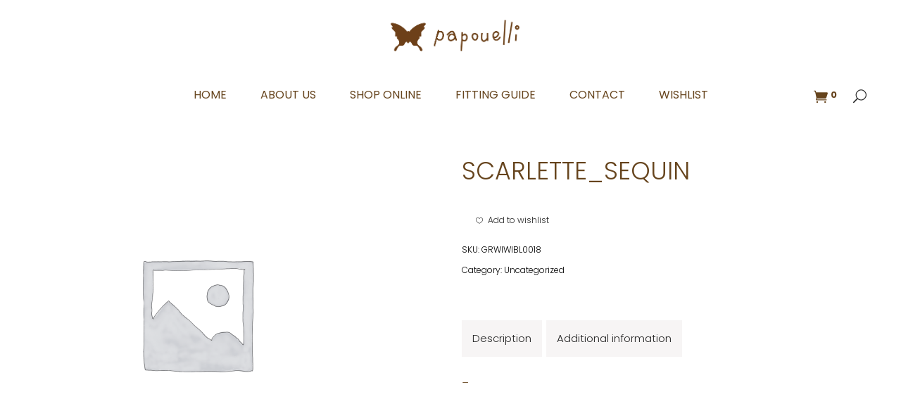

--- FILE ---
content_type: text/html; charset=UTF-8
request_url: https://www.papouelli.com/shop/scarlette_sequin/
body_size: 25328
content:
<!DOCTYPE html>
<html lang="en-US">
<head>
	
		<meta charset="UTF-8"/>
		<link rel="profile" href="http://gmpg.org/xfn/11"/>
		
					<meta name="viewport" content="width=device-width,initial-scale=1,user-scalable=yes">
		<title>SCARLETTE_SEQUIN &#8211; Papouelli</title>
<meta name='robots' content='max-image-preview:large' />
<script>window._wca = window._wca || [];</script>
<link rel='dns-prefetch' href='//static.klaviyo.com' />
<link rel='dns-prefetch' href='//www.googletagmanager.com' />
<link rel='dns-prefetch' href='//maps.googleapis.com' />
<link rel='dns-prefetch' href='//stats.wp.com' />
<link rel='dns-prefetch' href='//secure.gravatar.com' />
<link rel='dns-prefetch' href='//code.jquery.com' />
<link rel='dns-prefetch' href='//fonts.googleapis.com' />
<link rel="alternate" type="application/rss+xml" title="Papouelli &raquo; Feed" href="https://www.papouelli.com/feed/" />
<link rel="alternate" type="application/rss+xml" title="Papouelli &raquo; Comments Feed" href="https://www.papouelli.com/comments/feed/" />
<link rel="alternate" title="oEmbed (JSON)" type="application/json+oembed" href="https://www.papouelli.com/wp-json/oembed/1.0/embed?url=https%3A%2F%2Fwww.papouelli.com%2Fshop%2Fscarlette_sequin%2F" />
<link rel="alternate" title="oEmbed (XML)" type="text/xml+oembed" href="https://www.papouelli.com/wp-json/oembed/1.0/embed?url=https%3A%2F%2Fwww.papouelli.com%2Fshop%2Fscarlette_sequin%2F&#038;format=xml" />
<style id='wp-img-auto-sizes-contain-inline-css' type='text/css'>
img:is([sizes=auto i],[sizes^="auto," i]){contain-intrinsic-size:3000px 1500px}
/*# sourceURL=wp-img-auto-sizes-contain-inline-css */
</style>
<link rel='stylesheet' id='sbi_styles-css' href='https://www.papouelli.com/wp-content/plugins/instagram-feed/css/sbi-styles.min.css?ver=6.10.0' type='text/css' media='all' />
<style id='wp-emoji-styles-inline-css' type='text/css'>

	img.wp-smiley, img.emoji {
		display: inline !important;
		border: none !important;
		box-shadow: none !important;
		height: 1em !important;
		width: 1em !important;
		margin: 0 0.07em !important;
		vertical-align: -0.1em !important;
		background: none !important;
		padding: 0 !important;
	}
/*# sourceURL=wp-emoji-styles-inline-css */
</style>
<style id='wp-block-library-inline-css' type='text/css'>
:root{--wp-block-synced-color:#7a00df;--wp-block-synced-color--rgb:122,0,223;--wp-bound-block-color:var(--wp-block-synced-color);--wp-editor-canvas-background:#ddd;--wp-admin-theme-color:#007cba;--wp-admin-theme-color--rgb:0,124,186;--wp-admin-theme-color-darker-10:#006ba1;--wp-admin-theme-color-darker-10--rgb:0,107,160.5;--wp-admin-theme-color-darker-20:#005a87;--wp-admin-theme-color-darker-20--rgb:0,90,135;--wp-admin-border-width-focus:2px}@media (min-resolution:192dpi){:root{--wp-admin-border-width-focus:1.5px}}.wp-element-button{cursor:pointer}:root .has-very-light-gray-background-color{background-color:#eee}:root .has-very-dark-gray-background-color{background-color:#313131}:root .has-very-light-gray-color{color:#eee}:root .has-very-dark-gray-color{color:#313131}:root .has-vivid-green-cyan-to-vivid-cyan-blue-gradient-background{background:linear-gradient(135deg,#00d084,#0693e3)}:root .has-purple-crush-gradient-background{background:linear-gradient(135deg,#34e2e4,#4721fb 50%,#ab1dfe)}:root .has-hazy-dawn-gradient-background{background:linear-gradient(135deg,#faaca8,#dad0ec)}:root .has-subdued-olive-gradient-background{background:linear-gradient(135deg,#fafae1,#67a671)}:root .has-atomic-cream-gradient-background{background:linear-gradient(135deg,#fdd79a,#004a59)}:root .has-nightshade-gradient-background{background:linear-gradient(135deg,#330968,#31cdcf)}:root .has-midnight-gradient-background{background:linear-gradient(135deg,#020381,#2874fc)}:root{--wp--preset--font-size--normal:16px;--wp--preset--font-size--huge:42px}.has-regular-font-size{font-size:1em}.has-larger-font-size{font-size:2.625em}.has-normal-font-size{font-size:var(--wp--preset--font-size--normal)}.has-huge-font-size{font-size:var(--wp--preset--font-size--huge)}.has-text-align-center{text-align:center}.has-text-align-left{text-align:left}.has-text-align-right{text-align:right}.has-fit-text{white-space:nowrap!important}#end-resizable-editor-section{display:none}.aligncenter{clear:both}.items-justified-left{justify-content:flex-start}.items-justified-center{justify-content:center}.items-justified-right{justify-content:flex-end}.items-justified-space-between{justify-content:space-between}.screen-reader-text{border:0;clip-path:inset(50%);height:1px;margin:-1px;overflow:hidden;padding:0;position:absolute;width:1px;word-wrap:normal!important}.screen-reader-text:focus{background-color:#ddd;clip-path:none;color:#444;display:block;font-size:1em;height:auto;left:5px;line-height:normal;padding:15px 23px 14px;text-decoration:none;top:5px;width:auto;z-index:100000}html :where(.has-border-color){border-style:solid}html :where([style*=border-top-color]){border-top-style:solid}html :where([style*=border-right-color]){border-right-style:solid}html :where([style*=border-bottom-color]){border-bottom-style:solid}html :where([style*=border-left-color]){border-left-style:solid}html :where([style*=border-width]){border-style:solid}html :where([style*=border-top-width]){border-top-style:solid}html :where([style*=border-right-width]){border-right-style:solid}html :where([style*=border-bottom-width]){border-bottom-style:solid}html :where([style*=border-left-width]){border-left-style:solid}html :where(img[class*=wp-image-]){height:auto;max-width:100%}:where(figure){margin:0 0 1em}html :where(.is-position-sticky){--wp-admin--admin-bar--position-offset:var(--wp-admin--admin-bar--height,0px)}@media screen and (max-width:600px){html :where(.is-position-sticky){--wp-admin--admin-bar--position-offset:0px}}

/*# sourceURL=wp-block-library-inline-css */
</style><style id='wp-block-image-inline-css' type='text/css'>
.wp-block-image>a,.wp-block-image>figure>a{display:inline-block}.wp-block-image img{box-sizing:border-box;height:auto;max-width:100%;vertical-align:bottom}@media not (prefers-reduced-motion){.wp-block-image img.hide{visibility:hidden}.wp-block-image img.show{animation:show-content-image .4s}}.wp-block-image[style*=border-radius] img,.wp-block-image[style*=border-radius]>a{border-radius:inherit}.wp-block-image.has-custom-border img{box-sizing:border-box}.wp-block-image.aligncenter{text-align:center}.wp-block-image.alignfull>a,.wp-block-image.alignwide>a{width:100%}.wp-block-image.alignfull img,.wp-block-image.alignwide img{height:auto;width:100%}.wp-block-image .aligncenter,.wp-block-image .alignleft,.wp-block-image .alignright,.wp-block-image.aligncenter,.wp-block-image.alignleft,.wp-block-image.alignright{display:table}.wp-block-image .aligncenter>figcaption,.wp-block-image .alignleft>figcaption,.wp-block-image .alignright>figcaption,.wp-block-image.aligncenter>figcaption,.wp-block-image.alignleft>figcaption,.wp-block-image.alignright>figcaption{caption-side:bottom;display:table-caption}.wp-block-image .alignleft{float:left;margin:.5em 1em .5em 0}.wp-block-image .alignright{float:right;margin:.5em 0 .5em 1em}.wp-block-image .aligncenter{margin-left:auto;margin-right:auto}.wp-block-image :where(figcaption){margin-bottom:1em;margin-top:.5em}.wp-block-image.is-style-circle-mask img{border-radius:9999px}@supports ((-webkit-mask-image:none) or (mask-image:none)) or (-webkit-mask-image:none){.wp-block-image.is-style-circle-mask img{border-radius:0;-webkit-mask-image:url('data:image/svg+xml;utf8,<svg viewBox="0 0 100 100" xmlns="http://www.w3.org/2000/svg"><circle cx="50" cy="50" r="50"/></svg>');mask-image:url('data:image/svg+xml;utf8,<svg viewBox="0 0 100 100" xmlns="http://www.w3.org/2000/svg"><circle cx="50" cy="50" r="50"/></svg>');mask-mode:alpha;-webkit-mask-position:center;mask-position:center;-webkit-mask-repeat:no-repeat;mask-repeat:no-repeat;-webkit-mask-size:contain;mask-size:contain}}:root :where(.wp-block-image.is-style-rounded img,.wp-block-image .is-style-rounded img){border-radius:9999px}.wp-block-image figure{margin:0}.wp-lightbox-container{display:flex;flex-direction:column;position:relative}.wp-lightbox-container img{cursor:zoom-in}.wp-lightbox-container img:hover+button{opacity:1}.wp-lightbox-container button{align-items:center;backdrop-filter:blur(16px) saturate(180%);background-color:#5a5a5a40;border:none;border-radius:4px;cursor:zoom-in;display:flex;height:20px;justify-content:center;opacity:0;padding:0;position:absolute;right:16px;text-align:center;top:16px;width:20px;z-index:100}@media not (prefers-reduced-motion){.wp-lightbox-container button{transition:opacity .2s ease}}.wp-lightbox-container button:focus-visible{outline:3px auto #5a5a5a40;outline:3px auto -webkit-focus-ring-color;outline-offset:3px}.wp-lightbox-container button:hover{cursor:pointer;opacity:1}.wp-lightbox-container button:focus{opacity:1}.wp-lightbox-container button:focus,.wp-lightbox-container button:hover,.wp-lightbox-container button:not(:hover):not(:active):not(.has-background){background-color:#5a5a5a40;border:none}.wp-lightbox-overlay{box-sizing:border-box;cursor:zoom-out;height:100vh;left:0;overflow:hidden;position:fixed;top:0;visibility:hidden;width:100%;z-index:100000}.wp-lightbox-overlay .close-button{align-items:center;cursor:pointer;display:flex;justify-content:center;min-height:40px;min-width:40px;padding:0;position:absolute;right:calc(env(safe-area-inset-right) + 16px);top:calc(env(safe-area-inset-top) + 16px);z-index:5000000}.wp-lightbox-overlay .close-button:focus,.wp-lightbox-overlay .close-button:hover,.wp-lightbox-overlay .close-button:not(:hover):not(:active):not(.has-background){background:none;border:none}.wp-lightbox-overlay .lightbox-image-container{height:var(--wp--lightbox-container-height);left:50%;overflow:hidden;position:absolute;top:50%;transform:translate(-50%,-50%);transform-origin:top left;width:var(--wp--lightbox-container-width);z-index:9999999999}.wp-lightbox-overlay .wp-block-image{align-items:center;box-sizing:border-box;display:flex;height:100%;justify-content:center;margin:0;position:relative;transform-origin:0 0;width:100%;z-index:3000000}.wp-lightbox-overlay .wp-block-image img{height:var(--wp--lightbox-image-height);min-height:var(--wp--lightbox-image-height);min-width:var(--wp--lightbox-image-width);width:var(--wp--lightbox-image-width)}.wp-lightbox-overlay .wp-block-image figcaption{display:none}.wp-lightbox-overlay button{background:none;border:none}.wp-lightbox-overlay .scrim{background-color:#fff;height:100%;opacity:.9;position:absolute;width:100%;z-index:2000000}.wp-lightbox-overlay.active{visibility:visible}@media not (prefers-reduced-motion){.wp-lightbox-overlay.active{animation:turn-on-visibility .25s both}.wp-lightbox-overlay.active img{animation:turn-on-visibility .35s both}.wp-lightbox-overlay.show-closing-animation:not(.active){animation:turn-off-visibility .35s both}.wp-lightbox-overlay.show-closing-animation:not(.active) img{animation:turn-off-visibility .25s both}.wp-lightbox-overlay.zoom.active{animation:none;opacity:1;visibility:visible}.wp-lightbox-overlay.zoom.active .lightbox-image-container{animation:lightbox-zoom-in .4s}.wp-lightbox-overlay.zoom.active .lightbox-image-container img{animation:none}.wp-lightbox-overlay.zoom.active .scrim{animation:turn-on-visibility .4s forwards}.wp-lightbox-overlay.zoom.show-closing-animation:not(.active){animation:none}.wp-lightbox-overlay.zoom.show-closing-animation:not(.active) .lightbox-image-container{animation:lightbox-zoom-out .4s}.wp-lightbox-overlay.zoom.show-closing-animation:not(.active) .lightbox-image-container img{animation:none}.wp-lightbox-overlay.zoom.show-closing-animation:not(.active) .scrim{animation:turn-off-visibility .4s forwards}}@keyframes show-content-image{0%{visibility:hidden}99%{visibility:hidden}to{visibility:visible}}@keyframes turn-on-visibility{0%{opacity:0}to{opacity:1}}@keyframes turn-off-visibility{0%{opacity:1;visibility:visible}99%{opacity:0;visibility:visible}to{opacity:0;visibility:hidden}}@keyframes lightbox-zoom-in{0%{transform:translate(calc((-100vw + var(--wp--lightbox-scrollbar-width))/2 + var(--wp--lightbox-initial-left-position)),calc(-50vh + var(--wp--lightbox-initial-top-position))) scale(var(--wp--lightbox-scale))}to{transform:translate(-50%,-50%) scale(1)}}@keyframes lightbox-zoom-out{0%{transform:translate(-50%,-50%) scale(1);visibility:visible}99%{visibility:visible}to{transform:translate(calc((-100vw + var(--wp--lightbox-scrollbar-width))/2 + var(--wp--lightbox-initial-left-position)),calc(-50vh + var(--wp--lightbox-initial-top-position))) scale(var(--wp--lightbox-scale));visibility:hidden}}
/*# sourceURL=https://www.papouelli.com/wp-includes/blocks/image/style.min.css */
</style>
<style id='wp-block-paragraph-inline-css' type='text/css'>
.is-small-text{font-size:.875em}.is-regular-text{font-size:1em}.is-large-text{font-size:2.25em}.is-larger-text{font-size:3em}.has-drop-cap:not(:focus):first-letter{float:left;font-size:8.4em;font-style:normal;font-weight:100;line-height:.68;margin:.05em .1em 0 0;text-transform:uppercase}body.rtl .has-drop-cap:not(:focus):first-letter{float:none;margin-left:.1em}p.has-drop-cap.has-background{overflow:hidden}:root :where(p.has-background){padding:1.25em 2.375em}:where(p.has-text-color:not(.has-link-color)) a{color:inherit}p.has-text-align-left[style*="writing-mode:vertical-lr"],p.has-text-align-right[style*="writing-mode:vertical-rl"]{rotate:180deg}
/*# sourceURL=https://www.papouelli.com/wp-includes/blocks/paragraph/style.min.css */
</style>
<link rel='stylesheet' id='wc-blocks-style-css' href='https://www.papouelli.com/wp-content/plugins/woocommerce/assets/client/blocks/wc-blocks.css?ver=wc-10.3.7' type='text/css' media='all' />
<style id='global-styles-inline-css' type='text/css'>
:root{--wp--preset--aspect-ratio--square: 1;--wp--preset--aspect-ratio--4-3: 4/3;--wp--preset--aspect-ratio--3-4: 3/4;--wp--preset--aspect-ratio--3-2: 3/2;--wp--preset--aspect-ratio--2-3: 2/3;--wp--preset--aspect-ratio--16-9: 16/9;--wp--preset--aspect-ratio--9-16: 9/16;--wp--preset--color--black: #000000;--wp--preset--color--cyan-bluish-gray: #abb8c3;--wp--preset--color--white: #ffffff;--wp--preset--color--pale-pink: #f78da7;--wp--preset--color--vivid-red: #cf2e2e;--wp--preset--color--luminous-vivid-orange: #ff6900;--wp--preset--color--luminous-vivid-amber: #fcb900;--wp--preset--color--light-green-cyan: #7bdcb5;--wp--preset--color--vivid-green-cyan: #00d084;--wp--preset--color--pale-cyan-blue: #8ed1fc;--wp--preset--color--vivid-cyan-blue: #0693e3;--wp--preset--color--vivid-purple: #9b51e0;--wp--preset--gradient--vivid-cyan-blue-to-vivid-purple: linear-gradient(135deg,rgb(6,147,227) 0%,rgb(155,81,224) 100%);--wp--preset--gradient--light-green-cyan-to-vivid-green-cyan: linear-gradient(135deg,rgb(122,220,180) 0%,rgb(0,208,130) 100%);--wp--preset--gradient--luminous-vivid-amber-to-luminous-vivid-orange: linear-gradient(135deg,rgb(252,185,0) 0%,rgb(255,105,0) 100%);--wp--preset--gradient--luminous-vivid-orange-to-vivid-red: linear-gradient(135deg,rgb(255,105,0) 0%,rgb(207,46,46) 100%);--wp--preset--gradient--very-light-gray-to-cyan-bluish-gray: linear-gradient(135deg,rgb(238,238,238) 0%,rgb(169,184,195) 100%);--wp--preset--gradient--cool-to-warm-spectrum: linear-gradient(135deg,rgb(74,234,220) 0%,rgb(151,120,209) 20%,rgb(207,42,186) 40%,rgb(238,44,130) 60%,rgb(251,105,98) 80%,rgb(254,248,76) 100%);--wp--preset--gradient--blush-light-purple: linear-gradient(135deg,rgb(255,206,236) 0%,rgb(152,150,240) 100%);--wp--preset--gradient--blush-bordeaux: linear-gradient(135deg,rgb(254,205,165) 0%,rgb(254,45,45) 50%,rgb(107,0,62) 100%);--wp--preset--gradient--luminous-dusk: linear-gradient(135deg,rgb(255,203,112) 0%,rgb(199,81,192) 50%,rgb(65,88,208) 100%);--wp--preset--gradient--pale-ocean: linear-gradient(135deg,rgb(255,245,203) 0%,rgb(182,227,212) 50%,rgb(51,167,181) 100%);--wp--preset--gradient--electric-grass: linear-gradient(135deg,rgb(202,248,128) 0%,rgb(113,206,126) 100%);--wp--preset--gradient--midnight: linear-gradient(135deg,rgb(2,3,129) 0%,rgb(40,116,252) 100%);--wp--preset--font-size--small: 13px;--wp--preset--font-size--medium: 20px;--wp--preset--font-size--large: 36px;--wp--preset--font-size--x-large: 42px;--wp--preset--spacing--20: 0.44rem;--wp--preset--spacing--30: 0.67rem;--wp--preset--spacing--40: 1rem;--wp--preset--spacing--50: 1.5rem;--wp--preset--spacing--60: 2.25rem;--wp--preset--spacing--70: 3.38rem;--wp--preset--spacing--80: 5.06rem;--wp--preset--shadow--natural: 6px 6px 9px rgba(0, 0, 0, 0.2);--wp--preset--shadow--deep: 12px 12px 50px rgba(0, 0, 0, 0.4);--wp--preset--shadow--sharp: 6px 6px 0px rgba(0, 0, 0, 0.2);--wp--preset--shadow--outlined: 6px 6px 0px -3px rgb(255, 255, 255), 6px 6px rgb(0, 0, 0);--wp--preset--shadow--crisp: 6px 6px 0px rgb(0, 0, 0);}:where(.is-layout-flex){gap: 0.5em;}:where(.is-layout-grid){gap: 0.5em;}body .is-layout-flex{display: flex;}.is-layout-flex{flex-wrap: wrap;align-items: center;}.is-layout-flex > :is(*, div){margin: 0;}body .is-layout-grid{display: grid;}.is-layout-grid > :is(*, div){margin: 0;}:where(.wp-block-columns.is-layout-flex){gap: 2em;}:where(.wp-block-columns.is-layout-grid){gap: 2em;}:where(.wp-block-post-template.is-layout-flex){gap: 1.25em;}:where(.wp-block-post-template.is-layout-grid){gap: 1.25em;}.has-black-color{color: var(--wp--preset--color--black) !important;}.has-cyan-bluish-gray-color{color: var(--wp--preset--color--cyan-bluish-gray) !important;}.has-white-color{color: var(--wp--preset--color--white) !important;}.has-pale-pink-color{color: var(--wp--preset--color--pale-pink) !important;}.has-vivid-red-color{color: var(--wp--preset--color--vivid-red) !important;}.has-luminous-vivid-orange-color{color: var(--wp--preset--color--luminous-vivid-orange) !important;}.has-luminous-vivid-amber-color{color: var(--wp--preset--color--luminous-vivid-amber) !important;}.has-light-green-cyan-color{color: var(--wp--preset--color--light-green-cyan) !important;}.has-vivid-green-cyan-color{color: var(--wp--preset--color--vivid-green-cyan) !important;}.has-pale-cyan-blue-color{color: var(--wp--preset--color--pale-cyan-blue) !important;}.has-vivid-cyan-blue-color{color: var(--wp--preset--color--vivid-cyan-blue) !important;}.has-vivid-purple-color{color: var(--wp--preset--color--vivid-purple) !important;}.has-black-background-color{background-color: var(--wp--preset--color--black) !important;}.has-cyan-bluish-gray-background-color{background-color: var(--wp--preset--color--cyan-bluish-gray) !important;}.has-white-background-color{background-color: var(--wp--preset--color--white) !important;}.has-pale-pink-background-color{background-color: var(--wp--preset--color--pale-pink) !important;}.has-vivid-red-background-color{background-color: var(--wp--preset--color--vivid-red) !important;}.has-luminous-vivid-orange-background-color{background-color: var(--wp--preset--color--luminous-vivid-orange) !important;}.has-luminous-vivid-amber-background-color{background-color: var(--wp--preset--color--luminous-vivid-amber) !important;}.has-light-green-cyan-background-color{background-color: var(--wp--preset--color--light-green-cyan) !important;}.has-vivid-green-cyan-background-color{background-color: var(--wp--preset--color--vivid-green-cyan) !important;}.has-pale-cyan-blue-background-color{background-color: var(--wp--preset--color--pale-cyan-blue) !important;}.has-vivid-cyan-blue-background-color{background-color: var(--wp--preset--color--vivid-cyan-blue) !important;}.has-vivid-purple-background-color{background-color: var(--wp--preset--color--vivid-purple) !important;}.has-black-border-color{border-color: var(--wp--preset--color--black) !important;}.has-cyan-bluish-gray-border-color{border-color: var(--wp--preset--color--cyan-bluish-gray) !important;}.has-white-border-color{border-color: var(--wp--preset--color--white) !important;}.has-pale-pink-border-color{border-color: var(--wp--preset--color--pale-pink) !important;}.has-vivid-red-border-color{border-color: var(--wp--preset--color--vivid-red) !important;}.has-luminous-vivid-orange-border-color{border-color: var(--wp--preset--color--luminous-vivid-orange) !important;}.has-luminous-vivid-amber-border-color{border-color: var(--wp--preset--color--luminous-vivid-amber) !important;}.has-light-green-cyan-border-color{border-color: var(--wp--preset--color--light-green-cyan) !important;}.has-vivid-green-cyan-border-color{border-color: var(--wp--preset--color--vivid-green-cyan) !important;}.has-pale-cyan-blue-border-color{border-color: var(--wp--preset--color--pale-cyan-blue) !important;}.has-vivid-cyan-blue-border-color{border-color: var(--wp--preset--color--vivid-cyan-blue) !important;}.has-vivid-purple-border-color{border-color: var(--wp--preset--color--vivid-purple) !important;}.has-vivid-cyan-blue-to-vivid-purple-gradient-background{background: var(--wp--preset--gradient--vivid-cyan-blue-to-vivid-purple) !important;}.has-light-green-cyan-to-vivid-green-cyan-gradient-background{background: var(--wp--preset--gradient--light-green-cyan-to-vivid-green-cyan) !important;}.has-luminous-vivid-amber-to-luminous-vivid-orange-gradient-background{background: var(--wp--preset--gradient--luminous-vivid-amber-to-luminous-vivid-orange) !important;}.has-luminous-vivid-orange-to-vivid-red-gradient-background{background: var(--wp--preset--gradient--luminous-vivid-orange-to-vivid-red) !important;}.has-very-light-gray-to-cyan-bluish-gray-gradient-background{background: var(--wp--preset--gradient--very-light-gray-to-cyan-bluish-gray) !important;}.has-cool-to-warm-spectrum-gradient-background{background: var(--wp--preset--gradient--cool-to-warm-spectrum) !important;}.has-blush-light-purple-gradient-background{background: var(--wp--preset--gradient--blush-light-purple) !important;}.has-blush-bordeaux-gradient-background{background: var(--wp--preset--gradient--blush-bordeaux) !important;}.has-luminous-dusk-gradient-background{background: var(--wp--preset--gradient--luminous-dusk) !important;}.has-pale-ocean-gradient-background{background: var(--wp--preset--gradient--pale-ocean) !important;}.has-electric-grass-gradient-background{background: var(--wp--preset--gradient--electric-grass) !important;}.has-midnight-gradient-background{background: var(--wp--preset--gradient--midnight) !important;}.has-small-font-size{font-size: var(--wp--preset--font-size--small) !important;}.has-medium-font-size{font-size: var(--wp--preset--font-size--medium) !important;}.has-large-font-size{font-size: var(--wp--preset--font-size--large) !important;}.has-x-large-font-size{font-size: var(--wp--preset--font-size--x-large) !important;}
/*# sourceURL=global-styles-inline-css */
</style>

<style id='classic-theme-styles-inline-css' type='text/css'>
/*! This file is auto-generated */
.wp-block-button__link{color:#fff;background-color:#32373c;border-radius:9999px;box-shadow:none;text-decoration:none;padding:calc(.667em + 2px) calc(1.333em + 2px);font-size:1.125em}.wp-block-file__button{background:#32373c;color:#fff;text-decoration:none}
/*# sourceURL=/wp-includes/css/classic-themes.min.css */
</style>
<link rel='stylesheet' id='jquery-ui-timepicker-css' href='https://www.papouelli.com/wp-content/plugins/product-input-fields-for-woocommerce/includes/css/jquery.timepicker.min.css?ver=1.2.5' type='text/css' media='all' />
<link rel='stylesheet' id='jquery-ui-datepicker-css' href='https://www.papouelli.com/wp-content/plugins/product-input-fields-for-woocommerce/includes/css/jquery-ui.min.css?ver=1.2.5' type='text/css' media='all' />
<style id='woocommerce-inline-inline-css' type='text/css'>
.woocommerce form .form-row .required { visibility: visible; }
/*# sourceURL=woocommerce-inline-inline-css */
</style>
<link rel='stylesheet' id='qode-wishlist-for-woocommerce-main-css' href='https://www.papouelli.com/wp-content/plugins/qode-wishlist-for-woocommerce/assets/css/main.min.css?ver=1.2.8' type='text/css' media='all' />
<link rel='stylesheet' id='ywgc-frontend-css' href='https://www.papouelli.com/wp-content/plugins/yith-woocommerce-gift-cards/assets/css/ywgc-frontend.css?ver=4.30.0' type='text/css' media='all' />
<style id='ywgc-frontend-inline-css' type='text/css'>

                    .ywgc_apply_gift_card_button{
                        background-color:#448a85 !important;
                        color:#ffffff!important;
                    }
                    .ywgc_apply_gift_card_button:hover{
                        background-color:#4ac4aa!important;
                        color:#ffffff!important;
                    }
                    .ywgc_enter_code{
                        background-color:#ffffff;
                        color:#000000;
                    }
                    .ywgc_enter_code:hover{
                        background-color:#ffffff;
                        color: #000000;
                    }
                    .gift-cards-list button{
                        border: 1px solid #000000;
                    }
                    .selected_image_parent{
                        border: 2px dashed #000000 !important;
                    }
                    .ywgc-preset-image.selected_image_parent:after{
                        background-color: #000000;
                    }
                    .ywgc-predefined-amount-button.selected_button{
                        background-color: #000000;
                    }
                    .ywgc-on-sale-text{
                        color:#000000;
                    }
                    .ywgc-choose-image.ywgc-choose-template:hover{
                        background: rgba(0, 0, 0, 0.9);
                    }
                    .ywgc-choose-image.ywgc-choose-template{
                        background: rgba(0, 0, 0, 0.8);
                    }
                    .ui-datepicker a.ui-state-active, .ui-datepicker a.ui-state-hover {
                        background:#000000 !important;
                        color: white;
                    }
                    .ywgc-form-preview-separator{
                        background-color: #000000;
                    }
                    .ywgc-form-preview-amount{
                        color: #000000;
                    }
                    #ywgc-manual-amount{
                        border: 1px solid #000000;
                    }
                    .ywgc-template-categories a:hover,
                    .ywgc-template-categories a.ywgc-category-selected{
                        color: #000000;
                    }
                    .ywgc-design-list-modal .ywgc-preset-image:before {
                        background-color: #000000;
                    }
                    .ywgc-custom-upload-container-modal .ywgc-custom-design-modal-preview-close {
                        background-color: #000000;
                    }
           
/*# sourceURL=ywgc-frontend-inline-css */
</style>
<link rel='stylesheet' id='jquery-ui-css-css' href='//code.jquery.com/ui/1.13.1/themes/smoothness/jquery-ui.css?ver=1' type='text/css' media='all' />
<link rel='stylesheet' id='dashicons-css' href='https://www.papouelli.com/wp-includes/css/dashicons.min.css?ver=6.9' type='text/css' media='all' />
<style id='dashicons-inline-css' type='text/css'>
[data-font="Dashicons"]:before {font-family: 'Dashicons' !important;content: attr(data-icon) !important;speak: none !important;font-weight: normal !important;font-variant: normal !important;text-transform: none !important;line-height: 1 !important;font-style: normal !important;-webkit-font-smoothing: antialiased !important;-moz-osx-font-smoothing: grayscale !important;}
/*# sourceURL=dashicons-inline-css */
</style>
<link rel='stylesheet' id='brands-styles-css' href='https://www.papouelli.com/wp-content/plugins/woocommerce/assets/css/brands.css?ver=10.3.7' type='text/css' media='all' />
<link rel='stylesheet' id='arredo-select-default-style-css' href='https://www.papouelli.com/wp-content/themes/arredo/style.css?ver=6.9' type='text/css' media='all' />
<link rel='stylesheet' id='arredo-select-child-style-css' href='https://www.papouelli.com/wp-content/themes/arredo-child/style.css?ver=6.9' type='text/css' media='all' />
<link rel='stylesheet' id='arredo-select-modules-css' href='https://www.papouelli.com/wp-content/themes/arredo/assets/css/modules.min.css?ver=6.9' type='text/css' media='all' />
<link rel='stylesheet' id='qodef-dripicons-css' href='https://www.papouelli.com/wp-content/themes/arredo/framework/lib/icons-pack/dripicons/dripicons.css?ver=6.9' type='text/css' media='all' />
<link rel='stylesheet' id='qodef-font_elegant-css' href='https://www.papouelli.com/wp-content/themes/arredo/framework/lib/icons-pack/elegant-icons/style.min.css?ver=6.9' type='text/css' media='all' />
<link rel='stylesheet' id='qodef-font_awesome-css' href='https://www.papouelli.com/wp-content/themes/arredo/framework/lib/icons-pack/font-awesome/css/fontawesome-all.min.css?ver=6.9' type='text/css' media='all' />
<link rel='stylesheet' id='qodef-ion_icons-css' href='https://www.papouelli.com/wp-content/themes/arredo/framework/lib/icons-pack/ion-icons/css/ionicons.min.css?ver=6.9' type='text/css' media='all' />
<link rel='stylesheet' id='qodef-linea_icons-css' href='https://www.papouelli.com/wp-content/themes/arredo/framework/lib/icons-pack/linea-icons/style.css?ver=6.9' type='text/css' media='all' />
<link rel='stylesheet' id='qodef-linear_icons-css' href='https://www.papouelli.com/wp-content/themes/arredo/framework/lib/icons-pack/linear-icons/style.css?ver=6.9' type='text/css' media='all' />
<link rel='stylesheet' id='qodef-simple_line_icons-css' href='https://www.papouelli.com/wp-content/themes/arredo/framework/lib/icons-pack/simple-line-icons/simple-line-icons.css?ver=6.9' type='text/css' media='all' />
<link rel='stylesheet' id='mediaelement-css' href='https://www.papouelli.com/wp-includes/js/mediaelement/mediaelementplayer-legacy.min.css?ver=4.2.17' type='text/css' media='all' />
<link rel='stylesheet' id='wp-mediaelement-css' href='https://www.papouelli.com/wp-includes/js/mediaelement/wp-mediaelement.min.css?ver=6.9' type='text/css' media='all' />
<link rel='stylesheet' id='arredo-select-woo-css' href='https://www.papouelli.com/wp-content/themes/arredo/assets/css/woocommerce.min.css?ver=6.9' type='text/css' media='all' />
<link rel='stylesheet' id='arredo-select-woo-responsive-css' href='https://www.papouelli.com/wp-content/themes/arredo/assets/css/woocommerce-responsive.min.css?ver=6.9' type='text/css' media='all' />
<link rel='stylesheet' id='arredo-select-style-dynamic-css' href='https://www.papouelli.com/wp-content/themes/arredo/assets/css/style_dynamic.css?ver=1748100129' type='text/css' media='all' />
<link rel='stylesheet' id='arredo-select-modules-responsive-css' href='https://www.papouelli.com/wp-content/themes/arredo/assets/css/modules-responsive.min.css?ver=6.9' type='text/css' media='all' />
<link rel='stylesheet' id='arredo-select-style-dynamic-responsive-css' href='https://www.papouelli.com/wp-content/themes/arredo/assets/css/style_dynamic_responsive.css?ver=1748100129' type='text/css' media='all' />
<link rel='stylesheet' id='arredo-select-google-fonts-css' href='https://fonts.googleapis.com/css?family=Poppins%3A300%2C400%2C500%2C600%2C700&#038;subset=latin-ext&#038;ver=1.0.0' type='text/css' media='all' />
<!--n2css--><!--n2js--><script type="text/javascript" id="woocommerce-google-analytics-integration-gtag-js-after">
/* <![CDATA[ */
/* Google Analytics for WooCommerce (gtag.js) */
					window.dataLayer = window.dataLayer || [];
					function gtag(){dataLayer.push(arguments);}
					// Set up default consent state.
					for ( const mode of [{"analytics_storage":"denied","ad_storage":"denied","ad_user_data":"denied","ad_personalization":"denied","region":["AT","BE","BG","HR","CY","CZ","DK","EE","FI","FR","DE","GR","HU","IS","IE","IT","LV","LI","LT","LU","MT","NL","NO","PL","PT","RO","SK","SI","ES","SE","GB","CH"]}] || [] ) {
						gtag( "consent", "default", { "wait_for_update": 500, ...mode } );
					}
					gtag("js", new Date());
					gtag("set", "developer_id.dOGY3NW", true);
					gtag("config", "G-4V4CFD1YTG", {"track_404":true,"allow_google_signals":false,"logged_in":false,"linker":{"domains":[],"allow_incoming":false},"custom_map":{"dimension1":"logged_in"}});
//# sourceURL=woocommerce-google-analytics-integration-gtag-js-after
/* ]]> */
</script>
<script type="text/javascript" src="https://www.papouelli.com/wp-includes/js/jquery/jquery.min.js?ver=3.7.1" id="jquery-core-js"></script>
<script type="text/javascript" src="https://www.papouelli.com/wp-includes/js/jquery/jquery-migrate.min.js?ver=3.4.1" id="jquery-migrate-js"></script>
<script type="text/javascript" src="https://www.papouelli.com/wp-content/plugins/woocommerce/assets/js/jquery-blockui/jquery.blockUI.min.js?ver=2.7.0-wc.10.3.7" id="wc-jquery-blockui-js" data-wp-strategy="defer"></script>
<script type="text/javascript" id="wc-add-to-cart-js-extra">
/* <![CDATA[ */
var wc_add_to_cart_params = {"ajax_url":"/wp-admin/admin-ajax.php","wc_ajax_url":"/?wc-ajax=%%endpoint%%","i18n_view_cart":"View cart","cart_url":"https://www.papouelli.com/cart/","is_cart":"","cart_redirect_after_add":"no"};
//# sourceURL=wc-add-to-cart-js-extra
/* ]]> */
</script>
<script type="text/javascript" src="https://www.papouelli.com/wp-content/plugins/woocommerce/assets/js/frontend/add-to-cart.min.js?ver=10.3.7" id="wc-add-to-cart-js" data-wp-strategy="defer"></script>
<script type="text/javascript" id="wc-single-product-js-extra">
/* <![CDATA[ */
var wc_single_product_params = {"i18n_required_rating_text":"Please select a rating","i18n_rating_options":["1 of 5 stars","2 of 5 stars","3 of 5 stars","4 of 5 stars","5 of 5 stars"],"i18n_product_gallery_trigger_text":"View full-screen image gallery","review_rating_required":"yes","flexslider":{"rtl":false,"animation":"slide","smoothHeight":true,"directionNav":false,"controlNav":"thumbnails","slideshow":false,"animationSpeed":500,"animationLoop":false,"allowOneSlide":false},"zoom_enabled":"","zoom_options":[],"photoswipe_enabled":"","photoswipe_options":{"shareEl":false,"closeOnScroll":false,"history":false,"hideAnimationDuration":0,"showAnimationDuration":0},"flexslider_enabled":""};
//# sourceURL=wc-single-product-js-extra
/* ]]> */
</script>
<script type="text/javascript" src="https://www.papouelli.com/wp-content/plugins/woocommerce/assets/js/frontend/single-product.min.js?ver=10.3.7" id="wc-single-product-js" defer="defer" data-wp-strategy="defer"></script>
<script type="text/javascript" src="https://www.papouelli.com/wp-content/plugins/woocommerce/assets/js/js-cookie/js.cookie.min.js?ver=2.1.4-wc.10.3.7" id="wc-js-cookie-js" data-wp-strategy="defer"></script>
<script type="text/javascript" src="https://www.papouelli.com/wp-content/plugins/js_composer/assets/js/vendors/woocommerce-add-to-cart.js?ver=7.7.2" id="vc_woocommerce-add-to-cart-js-js"></script>
<script type="text/javascript" src="https://www.papouelli.com/wp-content/plugins/woocommerce/assets/js/select2/select2.full.min.js?ver=4.0.3-wc.10.3.7" id="wc-select2-js" defer="defer" data-wp-strategy="defer"></script>
<script type="text/javascript" src="https://stats.wp.com/s-202604.js" id="woocommerce-analytics-js" defer="defer" data-wp-strategy="defer"></script>
<script type="text/javascript" id="wc-settings-dep-in-header-js-after">
/* <![CDATA[ */
console.warn( "Scripts that have a dependency on [wc-settings, wc-blocks-checkout] must be loaded in the footer, klaviyo-klaviyo-checkout-block-editor-script was registered to load in the header, but has been switched to load in the footer instead. See https://github.com/woocommerce/woocommerce-gutenberg-products-block/pull/5059" );
console.warn( "Scripts that have a dependency on [wc-settings, wc-blocks-checkout] must be loaded in the footer, klaviyo-klaviyo-checkout-block-view-script was registered to load in the header, but has been switched to load in the footer instead. See https://github.com/woocommerce/woocommerce-gutenberg-products-block/pull/5059" );
//# sourceURL=wc-settings-dep-in-header-js-after
/* ]]> */
</script>
<script></script><link rel="https://api.w.org/" href="https://www.papouelli.com/wp-json/" /><link rel="alternate" title="JSON" type="application/json" href="https://www.papouelli.com/wp-json/wp/v2/product/81464465" /><link rel="EditURI" type="application/rsd+xml" title="RSD" href="https://www.papouelli.com/xmlrpc.php?rsd" />
<meta name="generator" content="WordPress 6.9" />
<meta name="generator" content="WooCommerce 10.3.7" />
<link rel="canonical" href="https://www.papouelli.com/shop/scarlette_sequin/" />
<link rel='shortlink' href='https://www.papouelli.com/?p=81464465' />
		<script>
			var pif_ta_autoheigh = {
				loaded: false,
				textarea_selector: '',
				init: function (textarea_selector) {
					if (this.loaded === false) {
						this.loaded = true;
						this.textarea_selector = textarea_selector;
						var textareas = document.querySelectorAll(this.textarea_selector);
						[].forEach.call(textareas, function (el) {
							el.addEventListener('input', function () {
								pif_ta_autoheigh.auto_grow(this);
							});
						});
					}
				},
				auto_grow: function (element) {
					element.style.height = 'auto';
					element.style.height = (element.scrollHeight) + "px";
				}
			};
			document.addEventListener("DOMContentLoaded", function () {
				pif_ta_autoheigh.init('.alg-product-input-fields-table textarea');
			});
		</script>
		<style>
			.alg-product-input-fields-table textarea {
				overflow: hidden;
			}
			.alg-product-input-fields-table, .alg-product-input-fields-table tr, .alg-product-input-fields-table td {
				border: none !important;
			}
		</style>
					<script>
			var pif_ta_autoheigh = {
				loaded: false,
				textarea_selector: '',
				init: function (textarea_selector) {
					if (this.loaded === false) {
						this.loaded = true;
						this.textarea_selector = textarea_selector;
						var textareas = document.querySelectorAll(this.textarea_selector);
						[].forEach.call(textareas, function (el) {
							el.addEventListener('input', function () {
								pif_ta_autoheigh.auto_grow(this);
							});
						});
					}
				},
				auto_grow: function (element) {
					element.style.height = 'auto';
					element.style.height = (element.scrollHeight) + "px";
				}
			};
			document.addEventListener("DOMContentLoaded", function () {
				pif_ta_autoheigh.init('.alg-product-input-fields-table textarea');
			});
		</script>
		<style>
			.alg-product-input-fields-table textarea {
				overflow: hidden;
			}
			.alg-product-input-fields-table, .alg-product-input-fields-table tr, .alg-product-input-fields-table td {
				border: none !important;
			}
		</style>
			<!-- Starting: Conversion Tracking for WooCommerce (https://wordpress.org/plugins/woocommerce-conversion-tracking/) -->
        <script>
            !function(f,b,e,v,n,t,s){if(f.fbq)return;n=f.fbq=function(){n.callMethod?
            n.callMethod.apply(n,arguments):n.queue.push(arguments)};if(!f._fbq)f._fbq=n;
            n.push=n;n.loaded=!0;n.version='2.0';n.queue=[];t=b.createElement(e);t.async=!0;
            t.src=v;s=b.getElementsByTagName(e)[0];s.parentNode.insertBefore(t,s)}(window,
            document,'script','https://connect.facebook.net/en_US/fbevents.js');

            fbq('init', '2269427119964744', {});fbq('track', 'PageView', {});        </script>
                <script>
            (function (window, document) {
                if (window.wcfbq) return;
                window.wcfbq = (function () {
                    if (arguments.length > 0) {
                        var pixelId, trackType, contentObj;

                        if (typeof arguments[0] == 'string') pixelId = arguments[0];
                        if (typeof arguments[1] == 'string') trackType = arguments[1];
                        if (typeof arguments[2] == 'object') contentObj = arguments[2];

                        var params = [];
                        if (typeof pixelId === 'string' && pixelId.replace(/\s+/gi, '') != '' &&
                        typeof trackType === 'string' && trackType.replace(/\s+/gi, '')) {
                            params.push('id=' + encodeURIComponent(pixelId));
                            switch (trackType) {
                                case 'PageView':
                                case 'ViewContent':
                                case 'Search':
                                case 'AddToCart':
                                case 'InitiateCheckout':
                                case 'AddPaymentInfo':
                                case 'Lead':
                                case 'CompleteRegistration':
                                case 'Purchase':
                                case 'AddToWishlist':
                                    params.push('ev=' + encodeURIComponent(trackType));
                                    break;
                                default:
                                    return;
                            }

                            params.push('dl=' + encodeURIComponent(document.location.href));
                            if (document.referrer) params.push('rl=' + encodeURIComponent(document.referrer));
                            params.push('if=false');
                            params.push('ts=' + new Date().getTime());

                            if (typeof contentObj == 'object') {
                                for (var u in contentObj) {
                                    if (typeof contentObj[u] == 'object' && contentObj[u] instanceof Array) {
                                        if (contentObj[u].length > 0) {
                                            for (var y = 0; y < contentObj[u].length; y++) { contentObj[u][y] = (contentObj[u][y] + '').replace(/^\s+|\s+$/gi, '').replace(/\s+/gi, ' ').replace(/,/gi, '§'); }
                                            params.push('cd[' + u + ']=' + encodeURIComponent(contentObj[u].join(',').replace(/^/gi, '[\'').replace(/$/gi, '\']').replace(/,/gi, '\',\'').replace(/§/gi, '\,')));
                                        }
                                    }
                                    else if (typeof contentObj[u] == 'string')
                                        params.push('cd[' + u + ']=' + encodeURIComponent(contentObj[u]));
                                }
                            }

                            params.push('v=' + encodeURIComponent('2.7.19'));

                            var imgId = new Date().getTime();
                            var img = document.createElement('img');
                            img.id = 'fb_' + imgId, img.src = 'https://www.facebook.com/tr/?' + params.join('&'), img.width = 1, img.height = 1, img.style = 'display:none;';
                            document.body.appendChild(img);
                            window.setTimeout(function () { var t = document.getElementById('fb_' + imgId); t.parentElement.removeChild(t); }, 1000);
                        }
                    }
                });
            })(window, document);
        </script>
                <script type="text/javascript">
            jQuery(function($) {
                $(document).on('added_to_cart', function (event, fragments, dhash, button) {
                    var currencySymbol = $($(button.get()[0]).closest('.product')
                        .find('.woocommerce-Price-currencySymbol').get()[0]).text();

                    var price = $(button.get()[0]).closest('.product').find('.amount').text();
                    var originalPrice = price.split(currencySymbol).slice(-1).pop();

                    wcfbq('2269427119964744', 'AddToCart', {
                        content_ids: [ $(button).data('product_id') ],
                        content_type: 'product',
                        value: originalPrice,
                        currency: 'GBP'
                    });
                });
            });
        </script>
        <!-- End: Conversion Tracking for WooCommerce Codes -->
	<style>img#wpstats{display:none}</style>
			<noscript><style>.woocommerce-product-gallery{ opacity: 1 !important; }</style></noscript>
	<meta name="generator" content="Powered by WPBakery Page Builder - drag and drop page builder for WordPress."/>

<!-- Jetpack Open Graph Tags -->
<meta property="og:type" content="article" />
<meta property="og:title" content="SCARLETTE_SEQUIN" />
<meta property="og:url" content="https://www.papouelli.com/shop/scarlette_sequin/" />
<meta property="og:description" content="_" />
<meta property="article:published_time" content="2022-07-28T13:13:39+00:00" />
<meta property="article:modified_time" content="2022-07-28T13:13:39+00:00" />
<meta property="og:site_name" content="Papouelli" />
<meta property="og:image" content="https://www.papouelli.com/wp-content/uploads/2024/07/cropped-Artboard-1@4x-1-1.png" />
<meta property="og:image:width" content="512" />
<meta property="og:image:height" content="512" />
<meta property="og:image:alt" content="" />
<meta property="og:locale" content="en_US" />
<meta name="twitter:text:title" content="SCARLETTE_SEQUIN" />
<meta name="twitter:image" content="https://www.papouelli.com/wp-content/uploads/2024/07/cropped-Artboard-1@4x-1-1-270x270.png" />
<meta name="twitter:card" content="summary" />

<!-- End Jetpack Open Graph Tags -->
<link rel="icon" href="https://www.papouelli.com/wp-content/uploads/2024/07/cropped-Artboard-1@4x-1-1-32x32.png" sizes="32x32" />
<link rel="icon" href="https://www.papouelli.com/wp-content/uploads/2024/07/cropped-Artboard-1@4x-1-1-192x192.png" sizes="192x192" />
<link rel="apple-touch-icon" href="https://www.papouelli.com/wp-content/uploads/2024/07/cropped-Artboard-1@4x-1-1-180x180.png" />
<meta name="msapplication-TileImage" content="https://www.papouelli.com/wp-content/uploads/2024/07/cropped-Artboard-1@4x-1-1-270x270.png" />
		<style type="text/css" id="wp-custom-css">
			body{
	color:#66441d;
}

h1, h2, h3, h4, h5, h6{
	color: #66441d;
	margin-bottom:20px !important;
	font-weight:300;
}

.qodef-main-menu > ul > li > a,
.qodef-shopping-cart-holder .qodef-header-cart,
.related.products .product .price,
.qodef-woocommerce-page .woocommerce-checkout table th,
.qodef-woocommerce-page .woocommerce-checkout .col-1 label:not(.checkbox), .qodef-woocommerce-page .woocommerce-checkout .col-2 label:not(.checkbox),
.qodef-mobile-header .qodef-mobile-nav .qodef-grid > ul > li > a, .qodef-mobile-header .qodef-mobile-nav .qodef-grid > ul > li > h6
{
	color: #66441d;	
}


.qodef-content p a{
	color: #66441d;
	text-decoration:underline;
}

.qodef-woocommerce-page .woocommerce-error, .qodef-woocommerce-page .woocommerce-info, .qodef-woocommerce-page .woocommerce-message{
	color:#888;
}


.variations .label{
	min-width:80px;
}

.qodef-woocommerce-page .cart-collaterals tr.shipping #shipping_method li > *{
	margin-right:10px;
}

.bgvid {
  width: 100%;
}

.qodef-logo-wrapper a img{
	margin:auto;
}

.qodef-woocommerce-page .woocommerce-additional-fields .woocommerce-info{
	border:none;
}

footer h2{
	color:inherit;
}

footer .widget{
	margin-bottom:0px;
}

.qodef-container-inner, .qodef-grid, .qodef-row-grid-section{
	width:90%;
}

.inner ul li a .item_outer .item_text strong{
	font-weight:inherit;
}

.qodef-main-menu > ul > li > a{
	font-weight:normal;
}

.woocommerce .qodef-onsale {
  color: #c10000;
	font-size:120%;
	font-weight:bold;
}

span.multicolors {
	color: #6f4f2a;
  line-height: 15px;
  display: block;
  position: absolute;
  top: 5px;
  right: 20px;
  text-align: right;
	font-size:12px;
	
	background: url(/wp-content/themes/arredo-child/images/palette.png) 0 0;
    background-size: auto;
  background-size: 100%;
  width: 30px;
  height: 30px;	
}

.filter_sizes form {
  padding: 20px 30px;
  margin: 0 0 30px;
  border: 1px solid #e1e1e1;
	column-count: 10;
}

.qodef-drop-down .narrow .second .inner ul li{
	width:266px;
}

.qwfw-add-to-wishlist-wrapper .qwfw-shortcode{
		margin-left:20px !important;
	}

.qodef-woocommerce-page .woocommerce-info{
	position:static;
}

.qodef-woo-single-page .qodef-single-product-summary .product_meta{
	clear:both;
	padding-top:20px;
}

.entry-summary .qwfw-add-to-wishlist-wrapper.qodef-arredo-theme.qwfw-position--shortcode, .qwfw-add-to-wishlist-wrapper.qodef-arredo-theme.qwfw-position--shortcode.qwfw--single{
	float:left;
}

.qodef-woocommerce-page .woocommerce-error a, .qodef-woocommerce-page .woocommerce-info a, .qodef-woocommerce-page .woocommerce-message a{
	float:none;
}

.checkout-inline-error-message{
	color:red;
	margin: 0 0 10px !important;
}

.qodef-woocommerce-page .woocommerce-checkout .col-1 .form-row,.qodef-woocommerce-page .woocommerce-checkout .col-2 .form-row
{
	margin-bottom:20px;
}

.woocommerce-page .qodef-content input[type="email"], .woocommerce-page .qodef-content input[type="password"], .woocommerce-page .qodef-content input[type="tel"], .woocommerce-page .qodef-content input[type="text"], .woocommerce-page .qodef-content textarea, div.woocommerce input[type="email"], div.woocommerce input[type="password"], div.woocommerce input[type="tel"], div.woocommerce input[type="text"], div.woocommerce textarea{
	margin-bottom:10px;
}

body .select2-container--default .select2-results__options{
	color:#222;
}

.soldout{
	position: absolute; 
	top: 10px; 
	left: 20px; 
	color: black; 
	top: 5px; 
	font-size: 15px; 
	line-height: 15px;
}

.qodef-woo-single-page .qodef-single-product-summary p.stock.out-of-stock{
	margin:0 0 18px;
}


@media (max-width:480px) {.filter_sizes form {
column-count: 4
}

@media only screen and (max-width: 680px) {
 	
related.products .product .qodef-product-list-title, ul.products .product .qodef-product-list-title{
	text-overflow: ellipsis;
  overflow: hidden;
  white-space: nowrap;	
}
.woocommerce.columns-4 > .products > .product {
    width: 50%;
	height:320px;
  }
	
span.multicolors {
/*   right: 5px; */
}

.qodef-woocommerce-page table.cart tbody td.actions button.button, .qodef-woocommerce-page table.cart thead td.actions button.button{
	float:right;
	}	
}
	
	.qodef-woocommerce-page .cart-collaterals .woocommerce-shipping-calculator .shipping-calculator-button{
		margin-bottom:0;
	}
	
	.qodef-woocommerce-page .cart-collaterals table th{
		width:30%;
	}

	.qodef-woocommerce-page table.cart tr.cart_item td .variation>* {
		font-size:inherit;
	}
	
	.wc-stripe-card-icons-container{
		float:none !important;
	}
		</style>
		<noscript><style> .wpb_animate_when_almost_visible { opacity: 1; }</style></noscript></head>
<body class="wp-singular product-template-default single single-product postid-81464465 wp-theme-arredo wp-child-theme-arredo-child theme-arredo arredo-core-1.3 woocommerce woocommerce-page woocommerce-no-js qode-wishlist-for-woocommerce-1.2.8 qwfw--no-touch arredo child-child-ver-1.0.1 arredo-ver-1.8 qodef-grid-1200 qodef-empty-google-api qodef-wide-dropdown-menu-content-in-grid qodef-fixed-on-scroll qodef-dropdown-animate-height qodef-header-centered qodef-menu-area-shadow-disable qodef-menu-area-in-grid-shadow-disable qodef-menu-area-border-disable qodef-menu-area-in-grid-border-disable qodef-logo-area-border-disable qodef-header-vertical-shadow-disable qodef-header-vertical-border-disable qodef-woocommerce-page qodef-woo-single-page qodef-woocommerce-columns-4 qodef-woo-normal-space qodef-woo-pl-info-below-image qodef-woo-single-thumb-below-image qodef-woo-single-has-pretty-photo qodef-default-mobile-header qodef-sticky-up-mobile-header qodef-fullscreen-search qodef-search-fade wpb-js-composer js-comp-ver-7.7.2 vc_responsive" itemscope itemtype="http://schema.org/WebPage">
	
    <div class="qodef-wrapper">
        <div class="qodef-wrapper-inner">
            <div class="qodef-fullscreen-search-holder">
	<a class="qodef-search-close qodef-search-close-icon-pack" href="javascript:void(0)">
		<span aria-hidden="true" class="qodef-icon-font-elegant icon_close " ></span>	</a>
	<div class="qodef-fullscreen-search-table">
		<div class="qodef-fullscreen-search-cell">
			<div class="qodef-fullscreen-search-inner">
				<form action="https://www.papouelli.com/" class="qodef-fullscreen-search-form" method="get">
					<div class="qodef-form-holder">
						<div class="qodef-form-holder-inner">
							<div class="qodef-field-holder">
								<input type="text" placeholder="Search for..." name="s" class="qodef-search-field" autocomplete="off"/>
							</div>
							<button type="submit" class="qodef-search-submit qodef-search-submit-icon-pack">
								<span aria-hidden="true" class="qodef-icon-font-elegant icon_search " ></span>							</button>
							<div class="qodef-line"></div>
						</div>
					</div>
				</form>
			</div>
		</div>
	</div>
</div>
<header class="qodef-page-header">
		
    <div class="qodef-logo-area">
	    	    
        			
            <div class="qodef-vertical-align-containers">

                <div class="qodef-position-center"><!--
                 --><div class="qodef-position-center-inner">
                        

<div class="qodef-logo-wrapper">
    <a itemprop="url" href="https://www.papouelli.com/" style="height: 199px;">
        <img itemprop="image" class="qodef-normal-logo" src="https://www.papouelli.com/wp-content/uploads/2024/07/Artboard-1@4x.png" width="1062" height="398"  alt="logo"/>
        <img itemprop="image" class="qodef-dark-logo" src="https://www.papouelli.com/wp-content/uploads/2024/07/Artboard-1@4x.png" width="1062" height="398"  alt="dark logo"/>        <img itemprop="image" class="qodef-light-logo" src="https://www.papouelli.com/wp-content/uploads/2024/07/logo_light.png" width="1593" height="596"  alt="light logo"/>    </a>
</div>

                    </div>
                </div>

            </div>
	            
            </div>
	
            <div class="qodef-fixed-wrapper">
    	        
    <div class="qodef-menu-area">
	    	    
        	            
            <div class="qodef-vertical-align-containers">

                <div class="qodef-position-left"><!--
                 --><div class="qodef-position-left-inner">
			                                </div>
                </div>

                <div class="qodef-position-center"><!--
                 --><div class="qodef-position-center-inner">
                        
<nav class="qodef-main-menu qodef-drop-down qodef-default-nav">
    <ul id="menu-main" class="clearfix"><li id="nav-menu-item-43" class="menu-item menu-item-type-post_type menu-item-object-page menu-item-home  narrow"><a href="https://www.papouelli.com/" class=""><span class="item_outer"><span class="item_text">HOME</span></span></a></li>
<li id="nav-menu-item-122" class="menu-item menu-item-type-custom menu-item-object-custom menu-item-has-children  has_sub narrow"><a href="#" class=""><span class="item_outer"><span class="item_text">ABOUT US</span><i class="qodef-menu-arrow arrow_carrot-down"></i></span></a>
<div class="second"><div class="inner"><ul>
	<li id="nav-menu-item-123" class="menu-item menu-item-type-post_type menu-item-object-page "><a href="https://www.papouelli.com/papouelli/" class=""><span class="item_outer"><span class="item_text">PAPOUELLI</span></span></a></li>
	<li id="nav-menu-item-94" class="menu-item menu-item-type-post_type menu-item-object-page "><a href="https://www.papouelli.com/our-shops/" class=""><span class="item_outer"><span class="item_text">OUR SHOPS</span></span></a></li>
	<li id="nav-menu-item-86" class="menu-item menu-item-type-post_type menu-item-object-page "><a href="https://www.papouelli.com/stockists/" class=""><span class="item_outer"><span class="item_text">STOCKISTS</span></span></a></li>
</ul></div></div>
</li>
<li id="nav-menu-item-3510637" class="megamenu menu-item menu-item-type-custom menu-item-object-custom menu-item-has-children  has_sub narrow"><a href="#" class=""><span class="item_outer"><span class="item_text">SHOP ONLINE</span><i class="qodef-menu-arrow arrow_carrot-down"></i></span></a>
<div class="second"><div class="inner"><ul>
	<li id="nav-menu-item-215" class="menu-item menu-item-type-custom menu-item-object-custom menu-item-has-children sub"><a href="/girls-shoes/" class=""><span class="item_outer"><span class="item_text"><strong>GIRLS</strong></span></span></a>
	<ul>
		<li id="nav-menu-item-81471370" class="menu-item menu-item-type-post_type menu-item-object-page "><a href="https://www.papouelli.com/girlsale/" class=""><span class="item_outer"><span class="item_text"><span style="color:#c10000;">SALE</span></span></span></a></li>
		<li id="nav-menu-item-214" class="menu-item menu-item-type-post_type menu-item-object-page "><a href="https://www.papouelli.com/girls-winter-shoes/" class=""><span class="item_outer"><span class="item_text">AUTUMN-WINTER SHOES</span></span></a></li>
		<li id="nav-menu-item-211" class="menu-item menu-item-type-post_type menu-item-object-page "><a href="https://www.papouelli.com/girls-school/" class=""><span class="item_outer"><span class="item_text">SCHOOL SHOES</span></span></a></li>
		<li id="nav-menu-item-209" class="menu-item menu-item-type-post_type menu-item-object-page "><a href="https://www.papouelli.com/girls-summer-shoes/" class=""><span class="item_outer"><span class="item_text">SPRING-SUMMER SHOES</span></span></a></li>
		<li id="nav-menu-item-31531260" class="menu-item menu-item-type-post_type menu-item-object-page "><a href="https://www.papouelli.com/girls-first-shoes/" class=""><span class="item_outer"><span class="item_text">FIRST SHOES (size 20-26)</span></span></a></li>
		<li id="nav-menu-item-77849081" class="menu-item menu-item-type-post_type menu-item-object-page "><a href="https://www.papouelli.com/girlsbaby-shoes/" class=""><span class="item_outer"><span class="item_text">BABY SHOES</span></span></a></li>
		<li id="nav-menu-item-81054847" class="menu-item menu-item-type-post_type menu-item-object-page "><a href="https://www.papouelli.com/girlsboots/" class=""><span class="item_outer"><span class="item_text">BOOTS</span></span></a></li>
		<li id="nav-menu-item-81054801" class="menu-item menu-item-type-post_type menu-item-object-page "><a href="https://www.papouelli.com/girls-trainers/" class=""><span class="item_outer"><span class="item_text">TRAINERS</span></span></a></li>
		<li id="nav-menu-item-207" class="menu-item menu-item-type-post_type menu-item-object-page "><a href="https://www.papouelli.com/girls-weekend-or-party/" class=""><span class="item_outer"><span class="item_text">PARTY SHOES</span></span></a></li>
		<li id="nav-menu-item-64102785" class="menu-item menu-item-type-post_type menu-item-object-page "><a href="https://www.papouelli.com/the-socks-tights-boutique/" class=""><span class="item_outer"><span class="item_text">SOCKS &#038; TIGHTS</span></span></a></li>
		<li id="nav-menu-item-81493709" class="menu-item menu-item-type-post_type menu-item-object-page "><a href="https://www.papouelli.com/hair-accessories/" class=""><span class="item_outer"><span class="item_text">HAIR ACCESSORIES</span></span></a></li>
		<li id="nav-menu-item-81412785" class="menu-item menu-item-type-post_type menu-item-object-page "><a href="https://www.papouelli.com/girls-wedding-shoes/" class=""><span class="item_outer"><span class="item_text">WEDDING SHOES</span></span></a></li>
		<li id="nav-menu-item-213" class="menu-item menu-item-type-post_type menu-item-object-page "><a href="https://www.papouelli.com/girls-clothes/" class=""><span class="item_outer"><span class="item_text">CLOTHES</span></span></a></li>
		<li id="nav-menu-item-210" class="menu-item menu-item-type-post_type menu-item-object-page "><a href="https://www.papouelli.com/girls-slippers/" class=""><span class="item_outer"><span class="item_text">SLIPPERS</span></span></a></li>
		<li id="nav-menu-item-81493706" class="menu-item menu-item-type-post_type menu-item-object-page "><a href="https://www.papouelli.com/girls-canvas/" class=""><span class="item_outer"><span class="item_text">CANVAS</span></span></a></li>
		<li id="nav-menu-item-81054850" class="menu-item menu-item-type-post_type menu-item-object-page "><a href="https://www.papouelli.com/girls-sandals/" class=""><span class="item_outer"><span class="item_text">SANDALS</span></span></a></li>
		<li id="nav-menu-item-81493717" class="menu-item menu-item-type-post_type menu-item-object-page "><a href="https://www.papouelli.com/shoe-care/" class=""><span class="item_outer"><span class="item_text">SHOE CARE</span></span></a></li>
	</ul>
</li>
	<li id="nav-menu-item-216" class="menu-item menu-item-type-custom menu-item-object-custom menu-item-has-children sub"><a href="/boys-shoes/" class=""><span class="item_outer"><span class="item_text"><strong>BOYS</strong></span></span></a>
	<ul>
		<li id="nav-menu-item-81471371" class="menu-item menu-item-type-post_type menu-item-object-page "><a href="https://www.papouelli.com/boysale/" class=""><span class="item_outer"><span class="item_text"><span style="color:#c10000;">SALE</span></span></span></a></li>
		<li id="nav-menu-item-11767" class="menu-item menu-item-type-post_type menu-item-object-page "><a href="https://www.papouelli.com/boys-winter-shoes/" class=""><span class="item_outer"><span class="item_text">AUTUMN-WINTER SHOES</span></span></a></li>
		<li id="nav-menu-item-11765" class="menu-item menu-item-type-post_type menu-item-object-page "><a href="https://www.papouelli.com/boys-school/" class=""><span class="item_outer"><span class="item_text">SCHOOL SHOES</span></span></a></li>
		<li id="nav-menu-item-11763" class="menu-item menu-item-type-post_type menu-item-object-page "><a href="https://www.papouelli.com/boys-summer-shoes/" class=""><span class="item_outer"><span class="item_text">SPRING-SUMMER SHOES</span></span></a></li>
		<li id="nav-menu-item-31531336" class="menu-item menu-item-type-post_type menu-item-object-page "><a href="https://www.papouelli.com/boys-first-shoes/" class=""><span class="item_outer"><span class="item_text">FIRST SHOES (size 20-26)</span></span></a></li>
		<li id="nav-menu-item-77849082" class="menu-item menu-item-type-post_type menu-item-object-page "><a href="https://www.papouelli.com/boys-baby-shoes/" class=""><span class="item_outer"><span class="item_text">BABY SHOES</span></span></a></li>
		<li id="nav-menu-item-81054848" class="menu-item menu-item-type-post_type menu-item-object-page "><a href="https://www.papouelli.com/boys-boots/" class=""><span class="item_outer"><span class="item_text">BOOTS</span></span></a></li>
		<li id="nav-menu-item-81054802" class="menu-item menu-item-type-post_type menu-item-object-page "><a href="https://www.papouelli.com/boys-trainers/" class=""><span class="item_outer"><span class="item_text">TRAINERS</span></span></a></li>
		<li id="nav-menu-item-11761" class="menu-item menu-item-type-post_type menu-item-object-page "><a href="https://www.papouelli.com/boys-weekend-or-party/" class=""><span class="item_outer"><span class="item_text">PARTY SHOES</span></span></a></li>
		<li id="nav-menu-item-70609617" class="menu-item menu-item-type-post_type menu-item-object-page "><a href="https://www.papouelli.com/socks/" class=""><span class="item_outer"><span class="item_text">SOCKS</span></span></a></li>
		<li id="nav-menu-item-81412784" class="menu-item menu-item-type-post_type menu-item-object-page "><a href="https://www.papouelli.com/boys-wedding-shoes/" class=""><span class="item_outer"><span class="item_text">WEDDING SHOES</span></span></a></li>
		<li id="nav-menu-item-11766" class="menu-item menu-item-type-post_type menu-item-object-page "><a href="https://www.papouelli.com/boys-clothes-accessories/" class=""><span class="item_outer"><span class="item_text">CLOTHES &#038; ACCESSORIES</span></span></a></li>
		<li id="nav-menu-item-11764" class="menu-item menu-item-type-post_type menu-item-object-page "><a href="https://www.papouelli.com/boys-slippers/" class=""><span class="item_outer"><span class="item_text">SLIPPERS</span></span></a></li>
		<li id="nav-menu-item-81493707" class="menu-item menu-item-type-post_type menu-item-object-page "><a href="https://www.papouelli.com/boys-canvas/" class=""><span class="item_outer"><span class="item_text">CANVAS</span></span></a></li>
		<li id="nav-menu-item-81054849" class="menu-item menu-item-type-post_type menu-item-object-page "><a href="https://www.papouelli.com/boys-sandals/" class=""><span class="item_outer"><span class="item_text">SANDALS</span></span></a></li>
		<li id="nav-menu-item-81493716" class="menu-item menu-item-type-post_type menu-item-object-page "><a href="https://www.papouelli.com/shoe-care/" class=""><span class="item_outer"><span class="item_text">SHOE CARE</span></span></a></li>
	</ul>
</li>
	<li id="nav-menu-item-81487797" class="menu-item menu-item-type-post_type menu-item-object-page "><a href="https://www.papouelli.com/papouelli-women/" class=""><span class="item_outer"><span class="item_text"><strong>PAPOUELLI WOMEN</strong></span></span></a></li>
	<li id="nav-menu-item-81452153" class="menu-item menu-item-type-custom menu-item-object-custom menu-item-has-children sub"><a href="#" class=""><span class="item_outer"><span class="item_text"><strong>COLLABORATIONS</strong></span></span></a>
	<ul>
		<li id="nav-menu-item-81495692" class="menu-item menu-item-type-post_type menu-item-object-page "><a href="https://www.papouelli.com/papouelli-x-yoanna-hanbury/" class=""><span class="item_outer"><span class="item_text">Papouelli X Yoanna Hanbury</span></span></a></li>
		<li id="nav-menu-item-81485323" class="menu-item menu-item-type-post_type menu-item-object-page "><a href="https://www.papouelli.com/papouelli-x-lacuna-child-peacoat/" class=""><span class="item_outer"><span class="item_text">Papouelli X Lacuna Child Peacoat</span></span></a></li>
		<li id="nav-menu-item-81484573" class="menu-item menu-item-type-post_type menu-item-object-page "><a href="https://www.papouelli.com/papouelli-x-flabelus/" class=""><span class="item_outer"><span class="item_text">Papouelli X Flabelus</span></span></a></li>
		<li id="nav-menu-item-81452154" class="menu-item menu-item-type-post_type menu-item-object-page "><a href="https://www.papouelli.com/papouelli-x-the-fashion-bug-blog/" class=""><span class="item_outer"><span class="item_text">Papouelli X The Fashion Bug Blog</span></span></a></li>
		<li id="nav-menu-item-81453119" class="menu-item menu-item-type-post_type menu-item-object-page "><a href="https://www.papouelli.com/papouelli-x-amanda-woodward-brown/" class=""><span class="item_outer"><span class="item_text">Papouelli X Amanda Woodward Brown</span></span></a></li>
		<li id="nav-menu-item-81452267" class="menu-item menu-item-type-post_type menu-item-object-page "><a href="https://www.papouelli.com/papouelli-x-sals-shoes/" class=""><span class="item_outer"><span class="item_text">Papouelli X Sals Shoes</span></span></a></li>
	</ul>
</li>
</ul></div></div>
</li>
<li id="nav-menu-item-115" class="menu-item menu-item-type-post_type menu-item-object-page  narrow"><a href="https://www.papouelli.com/sizing/" class=""><span class="item_outer"><span class="item_text">FITTING GUIDE</span></span></a></li>
<li id="nav-menu-item-40" class="menu-item menu-item-type-post_type menu-item-object-page  narrow"><a href="https://www.papouelli.com/contact/" class=""><span class="item_outer"><span class="item_text">CONTACT</span></span></a></li>
<li id="nav-menu-item-81416528" class="menu-item menu-item-type-post_type menu-item-object-page  narrow"><a href="https://www.papouelli.com/wishlist/" class=""><span class="item_outer"><span class="item_text">WISHLIST</span></span></a></li>
</ul></nav>

                    </div>
                </div>

                <div class="qodef-position-right"><!--
                 --><div class="qodef-position-right-inner">
			                                        <div class="qodef-centered-widget-holder">
					            				<div class="qodef-shopping-cart-holder" >
					<div class="qodef-shopping-cart-inner">
						<a itemprop="url" class="qodef-header-cart qodef-header-cart-icon-pack"						   href="https://www.papouelli.com/cart/">
							<span class="qodef-cart-icon"><span aria-hidden="true" class="qodef-icon-font-elegant icon_cart "></span></span>
							<span class="qodef-cart-number">0</span>
						</a>
						<div class="qodef-shopping-cart-dropdown">
							<ul>
																	<li class="qodef-empty-cart">No products in the cart.</li>
															</ul>
						</div>
					</div>
				</div>
				
            <a   class="qodef-search-opener qodef-icon-has-hover qodef-search-opener-icon-pack"                    href="javascript:void(0)">
            <span class="qodef-search-opener-wrapper">
	            <span aria-hidden="true" class="qodef-icon-font-elegant icon_search " ></span>				            </span>
            </a>
		                            </div>
			                                </div>
                </div>
            </div>
	            
            </div>
	
            </div>
		
		
	</header>


<header class="qodef-mobile-header">
		
	<div class="qodef-mobile-header-inner">
		<div class="qodef-mobile-header-holder">
			<div class="qodef-grid">
				<div class="qodef-vertical-align-containers">
					<div class="qodef-vertical-align-containers">
													<div class="qodef-mobile-menu-opener qodef-mobile-menu-opener-icon-pack">
								<a href="javascript:void(0)">
									<span class="qodef-mobile-menu-icon">
										<span aria-hidden="true" class="qodef-icon-font-elegant icon_menu "></span>									</span>
																	</a>
							</div>
												<div class="qodef-position-center"><!--
						 --><div class="qodef-position-center-inner">
								

<div class="qodef-mobile-logo-wrapper">
    <a itemprop="url" href="https://www.papouelli.com/" style="height: 199px">
        <img itemprop="image" src="https://www.papouelli.com/wp-content/uploads/2024/07/Artboard-1@4x.png" width="1062" height="398"  alt="Mobile Logo"/>
    </a>
</div>

							</div>
						</div>
						<div class="qodef-position-right"><!--
						 --><div class="qodef-position-right-inner">
								
            <a   class="qodef-search-opener qodef-icon-has-hover qodef-search-opener-icon-pack"                    href="javascript:void(0)">
            <span class="qodef-search-opener-wrapper">
	            <span aria-hidden="true" class="qodef-icon-font-elegant icon_search " ></span>				            </span>
            </a>
									</div>
						</div>
					</div>
				</div>
			</div>
		</div>
		
    <nav class="qodef-mobile-nav">
        <div class="qodef-grid">
			<ul id="menu-main-mobile" class=""><li id="mobile-menu-item-81498050" class="menu-item menu-item-type-post_type menu-item-object-page menu-item-home "><a href="https://www.papouelli.com/" class=""><span>HOME</span></a></li>
<li id="mobile-menu-item-81498051" class="menu-item menu-item-type-custom menu-item-object-custom menu-item-has-children  has_sub"><a href="#" class=" qodef-mobile-no-link"><span>ABOUT US</span></a><span class="mobile_arrow"><i class="qodef-sub-arrow fa fa-angle-right"></i><i class="fa fa-angle-down"></i></span>
<ul class="sub_menu">
	<li id="mobile-menu-item-81498052" class="menu-item menu-item-type-post_type menu-item-object-page "><a href="https://www.papouelli.com/papouelli/" class=""><span>PAPOUELLI</span></a></li>
	<li id="mobile-menu-item-81498053" class="menu-item menu-item-type-post_type menu-item-object-page "><a href="https://www.papouelli.com/our-shops/" class=""><span>OUR SHOPS</span></a></li>
	<li id="mobile-menu-item-81498054" class="menu-item menu-item-type-post_type menu-item-object-page "><a href="https://www.papouelli.com/stockists/" class=""><span>STOCKISTS</span></a></li>
</ul>
</li>
<li id="mobile-menu-item-81498056" class="menu-item menu-item-type-custom menu-item-object-custom menu-item-has-children  has_sub"><a href="/girls-shoes/" class=""><span>GIRLS</span></a><span class="mobile_arrow"><i class="qodef-sub-arrow fa fa-angle-right"></i><i class="fa fa-angle-down"></i></span>
<ul class="sub_menu">
	<li id="mobile-menu-item-81498073" class="menu-item menu-item-type-post_type menu-item-object-page "><a href="https://www.papouelli.com/girlsale/" class=""><span><span style="color:#c10000;">SALE</span></span></a></li>
	<li id="mobile-menu-item-81498058" class="menu-item menu-item-type-post_type menu-item-object-page "><a href="https://www.papouelli.com/girls-winter-shoes/" class=""><span>AUTUMN-WINTER SHOES</span></a></li>
	<li id="mobile-menu-item-81498069" class="menu-item menu-item-type-post_type menu-item-object-page "><a href="https://www.papouelli.com/girls-school/" class=""><span>SCHOOL SHOES</span></a></li>
	<li id="mobile-menu-item-81498057" class="menu-item menu-item-type-post_type menu-item-object-page "><a href="https://www.papouelli.com/girls-summer-shoes/" class=""><span>SPRING-SUMMER SHOES</span></a></li>
	<li id="mobile-menu-item-81498063" class="menu-item menu-item-type-post_type menu-item-object-page "><a href="https://www.papouelli.com/girls-first-shoes/" class=""><span>FIRST SHOES (size 20-26)</span></a></li>
	<li id="mobile-menu-item-81498059" class="menu-item menu-item-type-post_type menu-item-object-page "><a href="https://www.papouelli.com/girlsbaby-shoes/" class=""><span>BABY SHOES</span></a></li>
	<li id="mobile-menu-item-81498064" class="menu-item menu-item-type-post_type menu-item-object-page "><a href="https://www.papouelli.com/girlsboots/" class=""><span>BOOTS</span></a></li>
	<li id="mobile-menu-item-81498066" class="menu-item menu-item-type-post_type menu-item-object-page "><a href="https://www.papouelli.com/girls-trainers/" class=""><span>TRAINERS</span></a></li>
	<li id="mobile-menu-item-81498067" class="menu-item menu-item-type-post_type menu-item-object-page "><a href="https://www.papouelli.com/girls-weekend-or-party/" class=""><span>PARTY SHOES</span></a></li>
	<li id="mobile-menu-item-81498072" class="menu-item menu-item-type-post_type menu-item-object-page "><a href="https://www.papouelli.com/the-socks-tights-boutique/" class=""><span>SOCKS &#038; TIGHTS</span></a></li>
	<li id="mobile-menu-item-81498060" class="menu-item menu-item-type-post_type menu-item-object-page "><a href="https://www.papouelli.com/hair-accessories/" class=""><span>HAIR ACCESSORIES</span></a></li>
	<li id="mobile-menu-item-81498068" class="menu-item menu-item-type-post_type menu-item-object-page "><a href="https://www.papouelli.com/girls-wedding-shoes/" class=""><span>WEDDING SHOES</span></a></li>
	<li id="mobile-menu-item-81498062" class="menu-item menu-item-type-post_type menu-item-object-page "><a href="https://www.papouelli.com/girls-clothes/" class=""><span>CLOTHES</span></a></li>
	<li id="mobile-menu-item-81498070" class="menu-item menu-item-type-post_type menu-item-object-page "><a href="https://www.papouelli.com/girls-slippers/" class=""><span>SLIPPERS</span></a></li>
	<li id="mobile-menu-item-81498061" class="menu-item menu-item-type-post_type menu-item-object-page "><a href="https://www.papouelli.com/girls-canvas/" class=""><span>CANVAS</span></a></li>
	<li id="mobile-menu-item-81498065" class="menu-item menu-item-type-post_type menu-item-object-page "><a href="https://www.papouelli.com/girls-sandals/" class=""><span>SANDALS</span></a></li>
	<li id="mobile-menu-item-81498071" class="menu-item menu-item-type-post_type menu-item-object-page "><a href="https://www.papouelli.com/shoe-care/" class=""><span>SHOE CARE</span></a></li>
</ul>
</li>
<li id="mobile-menu-item-81498074" class="menu-item menu-item-type-custom menu-item-object-custom menu-item-has-children  has_sub"><a href="/boys-shoes/" class=""><span>BOYS</span></a><span class="mobile_arrow"><i class="qodef-sub-arrow fa fa-angle-right"></i><i class="fa fa-angle-down"></i></span>
<ul class="sub_menu">
	<li id="mobile-menu-item-81498090" class="menu-item menu-item-type-post_type menu-item-object-page "><a href="https://www.papouelli.com/boysale/" class=""><span><span style="color:#c10000;">SALE</span></span></a></li>
	<li id="mobile-menu-item-81498076" class="menu-item menu-item-type-post_type menu-item-object-page "><a href="https://www.papouelli.com/boys-winter-shoes/" class=""><span>AUTUMN-WINTER SHOES</span></a></li>
	<li id="mobile-menu-item-81498086" class="menu-item menu-item-type-post_type menu-item-object-page "><a href="https://www.papouelli.com/boys-school/" class=""><span>SCHOOL SHOES</span></a></li>
	<li id="mobile-menu-item-81498075" class="menu-item menu-item-type-post_type menu-item-object-page "><a href="https://www.papouelli.com/boys-summer-shoes/" class=""><span>SPRING-SUMMER SHOES</span></a></li>
	<li id="mobile-menu-item-81498081" class="menu-item menu-item-type-post_type menu-item-object-page "><a href="https://www.papouelli.com/boys-first-shoes/" class=""><span>FIRST SHOES (size 20-26)</span></a></li>
	<li id="mobile-menu-item-81498077" class="menu-item menu-item-type-post_type menu-item-object-page "><a href="https://www.papouelli.com/boys-baby-shoes/" class=""><span>BABY SHOES</span></a></li>
	<li id="mobile-menu-item-81498078" class="menu-item menu-item-type-post_type menu-item-object-page "><a href="https://www.papouelli.com/boys-boots/" class=""><span>BOOTS</span></a></li>
	<li id="mobile-menu-item-81498083" class="menu-item menu-item-type-post_type menu-item-object-page "><a href="https://www.papouelli.com/boys-trainers/" class=""><span>TRAINERS</span></a></li>
	<li id="mobile-menu-item-81498084" class="menu-item menu-item-type-post_type menu-item-object-page "><a href="https://www.papouelli.com/boys-weekend-or-party/" class=""><span>PARTY SHOES</span></a></li>
	<li id="mobile-menu-item-81498089" class="menu-item menu-item-type-post_type menu-item-object-page "><a href="https://www.papouelli.com/socks/" class=""><span>SOCKS</span></a></li>
	<li id="mobile-menu-item-81498085" class="menu-item menu-item-type-post_type menu-item-object-page "><a href="https://www.papouelli.com/boys-wedding-shoes/" class=""><span>WEDDING SHOES</span></a></li>
	<li id="mobile-menu-item-81498080" class="menu-item menu-item-type-post_type menu-item-object-page "><a href="https://www.papouelli.com/boys-clothes-accessories/" class=""><span>CLOTHES &#038; ACCESSORIES</span></a></li>
	<li id="mobile-menu-item-81498087" class="menu-item menu-item-type-post_type menu-item-object-page "><a href="https://www.papouelli.com/boys-slippers/" class=""><span>SLIPPERS</span></a></li>
	<li id="mobile-menu-item-81498079" class="menu-item menu-item-type-post_type menu-item-object-page "><a href="https://www.papouelli.com/boys-canvas/" class=""><span>CANVAS</span></a></li>
	<li id="mobile-menu-item-81498082" class="menu-item menu-item-type-post_type menu-item-object-page "><a href="https://www.papouelli.com/boys-sandals/" class=""><span>SANDALS</span></a></li>
	<li id="mobile-menu-item-81498088" class="menu-item menu-item-type-post_type menu-item-object-page "><a href="https://www.papouelli.com/shoe-care/" class=""><span>SHOE CARE</span></a></li>
</ul>
</li>
<li id="mobile-menu-item-81498091" class="menu-item menu-item-type-post_type menu-item-object-page "><a href="https://www.papouelli.com/papouelli-women/" class=""><span>PAPOUELLI WOMEN</span></a></li>
<li id="mobile-menu-item-81498092" class="menu-item menu-item-type-custom menu-item-object-custom menu-item-has-children  has_sub"><a href="#" class=" qodef-mobile-no-link"><span>COLLABORATIONS</span></a><span class="mobile_arrow"><i class="qodef-sub-arrow fa fa-angle-right"></i><i class="fa fa-angle-down"></i></span>
<ul class="sub_menu">
	<li id="mobile-menu-item-81498093" class="menu-item menu-item-type-post_type menu-item-object-page "><a href="https://www.papouelli.com/papouelli-x-yoanna-hanbury/" class=""><span>Papouelli X Yoanna Hanbury</span></a></li>
	<li id="mobile-menu-item-81498095" class="menu-item menu-item-type-post_type menu-item-object-page "><a href="https://www.papouelli.com/papouelli-x-flabelus/" class=""><span>Papouelli X Flabelus</span></a></li>
	<li id="mobile-menu-item-81498096" class="menu-item menu-item-type-post_type menu-item-object-page "><a href="https://www.papouelli.com/papouelli-x-the-fashion-bug-blog/" class=""><span>Papouelli X The Fashion Bug Blog</span></a></li>
	<li id="mobile-menu-item-81498094" class="menu-item menu-item-type-post_type menu-item-object-page "><a href="https://www.papouelli.com/papouelli-x-lacuna-child-peacoat/" class=""><span>Papouelli X Lacuna Child Peacoat</span></a></li>
	<li id="mobile-menu-item-81498097" class="menu-item menu-item-type-post_type menu-item-object-page "><a href="https://www.papouelli.com/papouelli-x-amanda-woodward-brown/" class=""><span>Papouelli X Amanda Woodward Brown</span></a></li>
	<li id="mobile-menu-item-81498098" class="menu-item menu-item-type-post_type menu-item-object-page "><a href="https://www.papouelli.com/papouelli-x-sals-shoes/" class=""><span>Papouelli X Sals Shoes</span></a></li>
</ul>
</li>
<li id="mobile-menu-item-81498099" class="menu-item menu-item-type-post_type menu-item-object-page "><a href="https://www.papouelli.com/sizing/" class=""><span>FITTING GUIDE</span></a></li>
<li id="mobile-menu-item-81498100" class="menu-item menu-item-type-post_type menu-item-object-page "><a href="https://www.papouelli.com/contact/" class=""><span>CONTACT</span></a></li>
<li id="mobile-menu-item-81498101" class="menu-item menu-item-type-post_type menu-item-object-page "><a href="https://www.papouelli.com/wishlist/" class=""><span>WISHLIST</span></a></li>
</ul>        </div>
    </nav>

	</div>
	
	</header>

			<a id='qodef-back-to-top' href='#'>
				<span class="qodef-icon-stack">
					<span class="qodef-next-icon arrow_carrot-up"></span>
				</span>
			</a>
				        
            <div class="qodef-content" >
                <div class="qodef-content-inner">	<div class="qodef-container">
		<div class="qodef-container-inner clearfix">
			<div class="woocommerce-notices-wrapper"></div><div id="product-81464465" class="product type-product post-81464465 status-publish first instock product_cat-uncategorized taxable shipping-taxable product-type-simple">

	<div class="qodef-single-product-content"><div class="woocommerce-product-gallery woocommerce-product-gallery--without-images woocommerce-product-gallery--columns-3 images" data-columns="3" style="opacity: 0; transition: opacity .25s ease-in-out;">
	<div class="woocommerce-product-gallery__wrapper">
		<div class="woocommerce-product-gallery__image--placeholder"><img src="https://www.papouelli.com/wp-content/uploads/woocommerce-placeholder-450x450.png" alt="Awaiting product image" class="wp-post-image" /></div>	</div>
</div>
<div class="qodef-single-product-summary">
	<div class="summary entry-summary">
		<h2  itemprop="name" class="qodef-single-product-title">SCARLETTE_SEQUIN</h2><p class="price"></p>
<div class="qwfw-add-to-wishlist-wrapper qwfw--single qwfw-position--shortcode qwfw-item-type--icon-with-text qodef-arredo-theme">	<a role="button" tabindex="0" class="qwfw-shortcode qwfw-m  qwfw-add-to-wishlist qwfw-spinner-item qwfw-behavior--view qwfw-type--icon-with-text" href="?add_to_wishlist=81464465" data-item-id="81464465" data-original-item-id="81464465" aria-label="Add to wishlist" data-shortcode-atts="{&quot;button_behavior&quot;:&quot;view&quot;,&quot;button_type&quot;:&quot;icon-with-text&quot;,&quot;show_count&quot;:&quot;&quot;,&quot;require_login&quot;:false}" rel="noopener noreferrer">		<span class="qwfw-m-spinner qwfw-spinner-icon">	<svg  xmlns="http://www.w3.org/2000/svg" viewBox="0 0 512 512"><path d="M304 48c0 26.51-21.49 48-48 48s-48-21.49-48-48 21.49-48 48-48 48 21.49 48 48zm-48 368c-26.51 0-48 21.49-48 48s21.49 48 48 48 48-21.49 48-48-21.49-48-48-48zm208-208c-26.51 0-48 21.49-48 48s21.49 48 48 48 48-21.49 48-48-21.49-48-48-48zM96 256c0-26.51-21.49-48-48-48S0 229.49 0 256s21.49 48 48 48 48-21.49 48-48zm12.922 99.078c-26.51 0-48 21.49-48 48s21.49 48 48 48 48-21.49 48-48c0-26.509-21.491-48-48-48zm294.156 0c-26.51 0-48 21.49-48 48s21.49 48 48 48 48-21.49 48-48c0-26.509-21.49-48-48-48zM108.922 60.922c-26.51 0-48 21.49-48 48s21.49 48 48 48 48-21.49 48-48-21.491-48-48-48z"></path></svg></span>	<span class="qwfw-m-icon qwfw--predefined">		<span aria-hidden="true" class="qodef-icon-font-elegant icon_heart_alt " ></span>	</span>	<span class="qwfw-m-text">Add to wishlist</span>	</a></div><div id="ppcp-recaptcha-v2-container" style="margin:20px 0;"></div><div class="product_meta">

	
	
		<span class="sku_wrapper">SKU: <span class="sku">GRWIWIBL0018</span></span>

	
	<span class="posted_in">Category: <a href="https://www.papouelli.com/product-category/uncategorized/" rel="tag">Uncategorized</a></span>
	
	
</div>

	<div class="woocommerce-tabs wc-tabs-wrapper">
		<ul class="tabs wc-tabs" role="tablist">
							<li role="presentation" class="description_tab" id="tab-title-description">
					<a href="#tab-description" role="tab" aria-controls="tab-description">
						Description					</a>
				</li>
							<li role="presentation" class="additional_information_tab" id="tab-title-additional_information">
					<a href="#tab-additional_information" role="tab" aria-controls="tab-additional_information">
						Additional information					</a>
				</li>
					</ul>
					<div class="woocommerce-Tabs-panel woocommerce-Tabs-panel--description panel entry-content wc-tab" id="tab-description" role="tabpanel" aria-labelledby="tab-title-description">
				
	<h2>Description</h2>

<p>_</p>
			</div>
					<div class="woocommerce-Tabs-panel woocommerce-Tabs-panel--additional_information panel entry-content wc-tab" id="tab-additional_information" role="tabpanel" aria-labelledby="tab-title-additional_information">
				
	<h2>Additional information</h2>

	
<table class="woocommerce-product-attributes shop_attributes">
			<tr class="woocommerce-product-attributes-item woocommerce-product-attributes-item--weight">
			<th class="woocommerce-product-attributes-item__label" scope="row">Weight</th>
			<td class="woocommerce-product-attributes-item__value">2 kg</td>
		</tr>
			<tr class="woocommerce-product-attributes-item woocommerce-product-attributes-item--attribute_color">
			<th class="woocommerce-product-attributes-item__label" scope="row">Color</th>
			<td class="woocommerce-product-attributes-item__value"><p>silver sequin</p>
</td>
		</tr>
			<tr class="woocommerce-product-attributes-item woocommerce-product-attributes-item--attribute_size">
			<th class="woocommerce-product-attributes-item__label" scope="row">Size</th>
			<td class="woocommerce-product-attributes-item__value"><p>34, 35, 36, 37, 38, 39, 40, 41</p></td>
		</tr>
	</table>
			</div>
		
			</div>

	</div>

	</div></div>
	<section class="related products">

                    <h3>Related products</h3>
        
        <div class="products qodef-owl-slider" data-number-of-items="4" data-slider-margin="30" >

			
					<div class="post-81430429 product type-product status-publish product_cat-uncategorized  instock taxable shipping-taxable product-type-simple">
		<div class="qodef-pl-inner"><div class="qodef-pl-image"><img width="300" height="300" src="https://www.papouelli.com/wp-content/uploads/woocommerce-placeholder-300x300.png" class="woocommerce-placeholder wp-post-image" alt="Placeholder" decoding="async" fetchpriority="high" srcset="https://www.papouelli.com/wp-content/uploads/woocommerce-placeholder-300x300.png 300w, https://www.papouelli.com/wp-content/uploads/woocommerce-placeholder-100x100.png 100w, https://www.papouelli.com/wp-content/uploads/woocommerce-placeholder-450x450.png 450w, https://www.papouelli.com/wp-content/uploads/woocommerce-placeholder-150x150.png 150w, https://www.papouelli.com/wp-content/uploads/woocommerce-placeholder-768x768.png 768w, https://www.papouelli.com/wp-content/uploads/woocommerce-placeholder-700x700.png 700w, https://www.papouelli.com/wp-content/uploads/woocommerce-placeholder-158x158.png 158w, https://www.papouelli.com/wp-content/uploads/woocommerce-placeholder-60x60.png 60w, https://www.papouelli.com/wp-content/uploads/woocommerce-placeholder-55x55.png 55w, https://www.papouelli.com/wp-content/uploads/woocommerce-placeholder-175x175.png 175w, https://www.papouelli.com/wp-content/uploads/woocommerce-placeholder-35x35.png 35w, https://www.papouelli.com/wp-content/uploads/woocommerce-placeholder-656x656.png 656w, https://www.papouelli.com/wp-content/uploads/woocommerce-placeholder-266x266.png 266w, https://www.papouelli.com/wp-content/uploads/woocommerce-placeholder-260x260.png 260w, https://www.papouelli.com/wp-content/uploads/woocommerce-placeholder-170x170.png 170w, https://www.papouelli.com/wp-content/uploads/woocommerce-placeholder-160x160.png 160w, https://www.papouelli.com/wp-content/uploads/woocommerce-placeholder.png 1200w" sizes="(max-width: 300px) 100vw, 300px" /><div class="qodef-pl-text"><div class="qodef-pl-text-outer"><div class="qodef-pl-text-inner"><a href="https://www.papouelli.com/shop/anson_brogue/" aria-describedby="woocommerce_loop_add_to_cart_link_describedby_81430429" data-quantity="1" class="button product_type_simple" data-product_id="81430429" data-product_sku="UNALALLC0007" aria-label="Read more about &ldquo;ANSON_BROGUE&rdquo;" rel="nofollow" data-success_message="">Read more</a>	<span id="woocommerce_loop_add_to_cart_link_describedby_81430429" class="screen-reader-text">
			</span>
</div></div></div></div><a href="https://www.papouelli.com/shop/anson_brogue/" class="woocommerce-LoopProduct-link woocommerce-loop-product__link"></a></div><div class="qodef-pl-text-wrapper"><h4 class="qodef-product-list-title"><a href="https://www.papouelli.com/shop/anson_brogue/">ANSON_BROGUE</a></h4>
</div>		</div>
		
			
					<div class="post-81416597 product type-product status-publish product_cat-uncategorized  onbackorder taxable shipping-taxable product-type-variable">
		<div class="qodef-pl-inner"><div class="qodef-pl-image"><img width="300" height="300" src="https://www.papouelli.com/wp-content/uploads/woocommerce-placeholder-300x300.png" class="woocommerce-placeholder wp-post-image" alt="Placeholder" decoding="async" srcset="https://www.papouelli.com/wp-content/uploads/woocommerce-placeholder-300x300.png 300w, https://www.papouelli.com/wp-content/uploads/woocommerce-placeholder-100x100.png 100w, https://www.papouelli.com/wp-content/uploads/woocommerce-placeholder-450x450.png 450w, https://www.papouelli.com/wp-content/uploads/woocommerce-placeholder-150x150.png 150w, https://www.papouelli.com/wp-content/uploads/woocommerce-placeholder-768x768.png 768w, https://www.papouelli.com/wp-content/uploads/woocommerce-placeholder-700x700.png 700w, https://www.papouelli.com/wp-content/uploads/woocommerce-placeholder-158x158.png 158w, https://www.papouelli.com/wp-content/uploads/woocommerce-placeholder-60x60.png 60w, https://www.papouelli.com/wp-content/uploads/woocommerce-placeholder-55x55.png 55w, https://www.papouelli.com/wp-content/uploads/woocommerce-placeholder-175x175.png 175w, https://www.papouelli.com/wp-content/uploads/woocommerce-placeholder-35x35.png 35w, https://www.papouelli.com/wp-content/uploads/woocommerce-placeholder-656x656.png 656w, https://www.papouelli.com/wp-content/uploads/woocommerce-placeholder-266x266.png 266w, https://www.papouelli.com/wp-content/uploads/woocommerce-placeholder-260x260.png 260w, https://www.papouelli.com/wp-content/uploads/woocommerce-placeholder-170x170.png 170w, https://www.papouelli.com/wp-content/uploads/woocommerce-placeholder-160x160.png 160w, https://www.papouelli.com/wp-content/uploads/woocommerce-placeholder.png 1200w" sizes="(max-width: 300px) 100vw, 300px" /><div class="qodef-pl-text"><div class="qodef-pl-text-outer"><div class="qodef-pl-text-inner"><a href="https://www.papouelli.com/shop/large_pompom_elastic/" aria-describedby="woocommerce_loop_add_to_cart_link_describedby_81416597" data-quantity="1" class="button product_type_variable" data-product_id="81416597" data-product_sku="UNALALHA0061" aria-label="Select options for &ldquo;LARGE_POMPOM_ELASTIC&rdquo;" rel="nofollow">Read more</a>	<span id="woocommerce_loop_add_to_cart_link_describedby_81416597" class="screen-reader-text">
			</span>
</div></div></div></div><a href="https://www.papouelli.com/shop/large_pompom_elastic/" class="woocommerce-LoopProduct-link woocommerce-loop-product__link"></a></div><div class="qodef-pl-text-wrapper"><h4 class="qodef-product-list-title"><a href="https://www.papouelli.com/shop/large_pompom_elastic/">LARGE_POMPOM_ELASTIC</a></h4>
</div>		</div>
		
			
					<div class="post-81045142 product type-product status-publish product_cat-uncategorized last onbackorder taxable shipping-taxable product-type-variable">
		<div class="qodef-pl-inner"><div class="qodef-pl-image"><img width="300" height="300" src="https://www.papouelli.com/wp-content/uploads/woocommerce-placeholder-300x300.png" class="woocommerce-placeholder wp-post-image" alt="Placeholder" decoding="async" srcset="https://www.papouelli.com/wp-content/uploads/woocommerce-placeholder-300x300.png 300w, https://www.papouelli.com/wp-content/uploads/woocommerce-placeholder-100x100.png 100w, https://www.papouelli.com/wp-content/uploads/woocommerce-placeholder-450x450.png 450w, https://www.papouelli.com/wp-content/uploads/woocommerce-placeholder-150x150.png 150w, https://www.papouelli.com/wp-content/uploads/woocommerce-placeholder-768x768.png 768w, https://www.papouelli.com/wp-content/uploads/woocommerce-placeholder-700x700.png 700w, https://www.papouelli.com/wp-content/uploads/woocommerce-placeholder-158x158.png 158w, https://www.papouelli.com/wp-content/uploads/woocommerce-placeholder-60x60.png 60w, https://www.papouelli.com/wp-content/uploads/woocommerce-placeholder-55x55.png 55w, https://www.papouelli.com/wp-content/uploads/woocommerce-placeholder-175x175.png 175w, https://www.papouelli.com/wp-content/uploads/woocommerce-placeholder-35x35.png 35w, https://www.papouelli.com/wp-content/uploads/woocommerce-placeholder-656x656.png 656w, https://www.papouelli.com/wp-content/uploads/woocommerce-placeholder-266x266.png 266w, https://www.papouelli.com/wp-content/uploads/woocommerce-placeholder-260x260.png 260w, https://www.papouelli.com/wp-content/uploads/woocommerce-placeholder-170x170.png 170w, https://www.papouelli.com/wp-content/uploads/woocommerce-placeholder-160x160.png 160w, https://www.papouelli.com/wp-content/uploads/woocommerce-placeholder.png 1200w" sizes="(max-width: 300px) 100vw, 300px" /><div class="qodef-pl-text"><div class="qodef-pl-text-outer"><div class="qodef-pl-text-inner"><a href="https://www.papouelli.com/shop/fun_laces/" aria-describedby="woocommerce_loop_add_to_cart_link_describedby_81045142" data-quantity="1" class="button product_type_variable" data-product_id="81045142" data-product_sku="UNALALIN0013" aria-label="Select options for &ldquo;FUN_LACES&rdquo;" rel="nofollow">Read more</a>	<span id="woocommerce_loop_add_to_cart_link_describedby_81045142" class="screen-reader-text">
			</span>
</div></div></div></div><a href="https://www.papouelli.com/shop/fun_laces/" class="woocommerce-LoopProduct-link woocommerce-loop-product__link"></a></div><div class="qodef-pl-text-wrapper"><h4 class="qodef-product-list-title"><a href="https://www.papouelli.com/shop/fun_laces/">FUN_LACES</a></h4>
</div>		</div>
		
			
					<div class="post-81433927 product type-product status-publish product_cat-uncategorized first instock taxable shipping-taxable product-type-simple">
		<div class="qodef-pl-inner"><div class="qodef-pl-image"><img width="300" height="300" src="https://www.papouelli.com/wp-content/uploads/woocommerce-placeholder-300x300.png" class="woocommerce-placeholder wp-post-image" alt="Placeholder" decoding="async" loading="lazy" srcset="https://www.papouelli.com/wp-content/uploads/woocommerce-placeholder-300x300.png 300w, https://www.papouelli.com/wp-content/uploads/woocommerce-placeholder-100x100.png 100w, https://www.papouelli.com/wp-content/uploads/woocommerce-placeholder-450x450.png 450w, https://www.papouelli.com/wp-content/uploads/woocommerce-placeholder-150x150.png 150w, https://www.papouelli.com/wp-content/uploads/woocommerce-placeholder-768x768.png 768w, https://www.papouelli.com/wp-content/uploads/woocommerce-placeholder-700x700.png 700w, https://www.papouelli.com/wp-content/uploads/woocommerce-placeholder-158x158.png 158w, https://www.papouelli.com/wp-content/uploads/woocommerce-placeholder-60x60.png 60w, https://www.papouelli.com/wp-content/uploads/woocommerce-placeholder-55x55.png 55w, https://www.papouelli.com/wp-content/uploads/woocommerce-placeholder-175x175.png 175w, https://www.papouelli.com/wp-content/uploads/woocommerce-placeholder-35x35.png 35w, https://www.papouelli.com/wp-content/uploads/woocommerce-placeholder-656x656.png 656w, https://www.papouelli.com/wp-content/uploads/woocommerce-placeholder-266x266.png 266w, https://www.papouelli.com/wp-content/uploads/woocommerce-placeholder-260x260.png 260w, https://www.papouelli.com/wp-content/uploads/woocommerce-placeholder-170x170.png 170w, https://www.papouelli.com/wp-content/uploads/woocommerce-placeholder-160x160.png 160w, https://www.papouelli.com/wp-content/uploads/woocommerce-placeholder.png 1200w" sizes="auto, (max-width: 300px) 100vw, 300px" /><div class="qodef-pl-text"><div class="qodef-pl-text-outer"><div class="qodef-pl-text-inner"><a href="https://www.papouelli.com/shop/selene/" aria-describedby="woocommerce_loop_add_to_cart_link_describedby_81433927" data-quantity="1" class="button product_type_simple" data-product_id="81433927" data-product_sku="GRSUSUSA0080" aria-label="Read more about &ldquo;SELENE&rdquo;" rel="nofollow" data-success_message="">Read more</a>	<span id="woocommerce_loop_add_to_cart_link_describedby_81433927" class="screen-reader-text">
			</span>
</div></div></div></div><a href="https://www.papouelli.com/shop/selene/" class="woocommerce-LoopProduct-link woocommerce-loop-product__link"></a></div><div class="qodef-pl-text-wrapper"><h4 class="qodef-product-list-title"><a href="https://www.papouelli.com/shop/selene/">SELENE</a></h4>
</div>		</div>
		
			
					<div class="post-81433928 product type-product status-publish product_cat-uncategorized  instock taxable shipping-taxable product-type-simple">
		<div class="qodef-pl-inner"><div class="qodef-pl-image"><img width="300" height="300" src="https://www.papouelli.com/wp-content/uploads/woocommerce-placeholder-300x300.png" class="woocommerce-placeholder wp-post-image" alt="Placeholder" decoding="async" loading="lazy" srcset="https://www.papouelli.com/wp-content/uploads/woocommerce-placeholder-300x300.png 300w, https://www.papouelli.com/wp-content/uploads/woocommerce-placeholder-100x100.png 100w, https://www.papouelli.com/wp-content/uploads/woocommerce-placeholder-450x450.png 450w, https://www.papouelli.com/wp-content/uploads/woocommerce-placeholder-150x150.png 150w, https://www.papouelli.com/wp-content/uploads/woocommerce-placeholder-768x768.png 768w, https://www.papouelli.com/wp-content/uploads/woocommerce-placeholder-700x700.png 700w, https://www.papouelli.com/wp-content/uploads/woocommerce-placeholder-158x158.png 158w, https://www.papouelli.com/wp-content/uploads/woocommerce-placeholder-60x60.png 60w, https://www.papouelli.com/wp-content/uploads/woocommerce-placeholder-55x55.png 55w, https://www.papouelli.com/wp-content/uploads/woocommerce-placeholder-175x175.png 175w, https://www.papouelli.com/wp-content/uploads/woocommerce-placeholder-35x35.png 35w, https://www.papouelli.com/wp-content/uploads/woocommerce-placeholder-656x656.png 656w, https://www.papouelli.com/wp-content/uploads/woocommerce-placeholder-266x266.png 266w, https://www.papouelli.com/wp-content/uploads/woocommerce-placeholder-260x260.png 260w, https://www.papouelli.com/wp-content/uploads/woocommerce-placeholder-170x170.png 170w, https://www.papouelli.com/wp-content/uploads/woocommerce-placeholder-160x160.png 160w, https://www.papouelli.com/wp-content/uploads/woocommerce-placeholder.png 1200w" sizes="auto, (max-width: 300px) 100vw, 300px" /><div class="qodef-pl-text"><div class="qodef-pl-text-outer"><div class="qodef-pl-text-inner"><a href="https://www.papouelli.com/shop/luna/" aria-describedby="woocommerce_loop_add_to_cart_link_describedby_81433928" data-quantity="1" class="button product_type_simple" data-product_id="81433928" data-product_sku="GRWIWIBT0028" aria-label="Read more about &ldquo;LUNA&rdquo;" rel="nofollow" data-success_message="">Read more</a>	<span id="woocommerce_loop_add_to_cart_link_describedby_81433928" class="screen-reader-text">
			</span>
</div></div></div></div><a href="https://www.papouelli.com/shop/luna/" class="woocommerce-LoopProduct-link woocommerce-loop-product__link"></a></div><div class="qodef-pl-text-wrapper"><h4 class="qodef-product-list-title"><a href="https://www.papouelli.com/shop/luna/">LUNA</a></h4>
</div>		</div>
		
			
					<div class="post-81433922 product type-product status-publish product_cat-uncategorized  instock taxable shipping-taxable product-type-simple">
		<div class="qodef-pl-inner"><div class="qodef-pl-image"><img width="300" height="300" src="https://www.papouelli.com/wp-content/uploads/woocommerce-placeholder-300x300.png" class="woocommerce-placeholder wp-post-image" alt="Placeholder" decoding="async" loading="lazy" srcset="https://www.papouelli.com/wp-content/uploads/woocommerce-placeholder-300x300.png 300w, https://www.papouelli.com/wp-content/uploads/woocommerce-placeholder-100x100.png 100w, https://www.papouelli.com/wp-content/uploads/woocommerce-placeholder-450x450.png 450w, https://www.papouelli.com/wp-content/uploads/woocommerce-placeholder-150x150.png 150w, https://www.papouelli.com/wp-content/uploads/woocommerce-placeholder-768x768.png 768w, https://www.papouelli.com/wp-content/uploads/woocommerce-placeholder-700x700.png 700w, https://www.papouelli.com/wp-content/uploads/woocommerce-placeholder-158x158.png 158w, https://www.papouelli.com/wp-content/uploads/woocommerce-placeholder-60x60.png 60w, https://www.papouelli.com/wp-content/uploads/woocommerce-placeholder-55x55.png 55w, https://www.papouelli.com/wp-content/uploads/woocommerce-placeholder-175x175.png 175w, https://www.papouelli.com/wp-content/uploads/woocommerce-placeholder-35x35.png 35w, https://www.papouelli.com/wp-content/uploads/woocommerce-placeholder-656x656.png 656w, https://www.papouelli.com/wp-content/uploads/woocommerce-placeholder-266x266.png 266w, https://www.papouelli.com/wp-content/uploads/woocommerce-placeholder-260x260.png 260w, https://www.papouelli.com/wp-content/uploads/woocommerce-placeholder-170x170.png 170w, https://www.papouelli.com/wp-content/uploads/woocommerce-placeholder-160x160.png 160w, https://www.papouelli.com/wp-content/uploads/woocommerce-placeholder.png 1200w" sizes="auto, (max-width: 300px) 100vw, 300px" /><div class="qodef-pl-text"><div class="qodef-pl-text-outer"><div class="qodef-pl-text-inner"><a href="https://www.papouelli.com/shop/hebetta/" aria-describedby="woocommerce_loop_add_to_cart_link_describedby_81433922" data-quantity="1" class="button product_type_simple" data-product_id="81433922" data-product_sku="GRALALST0050" aria-label="Read more about &ldquo;HEBETTA&rdquo;" rel="nofollow" data-success_message="">Read more</a>	<span id="woocommerce_loop_add_to_cart_link_describedby_81433922" class="screen-reader-text">
			</span>
</div></div></div></div><a href="https://www.papouelli.com/shop/hebetta/" class="woocommerce-LoopProduct-link woocommerce-loop-product__link"></a></div><div class="qodef-pl-text-wrapper"><h4 class="qodef-product-list-title"><a href="https://www.papouelli.com/shop/hebetta/">HEBETTA</a></h4>
</div>		</div>
		
			
					<div class="post-81054546 product type-product status-publish product_cat-uncategorized last onbackorder taxable shipping-taxable product-type-variable">
		<div class="qodef-pl-inner"><div class="qodef-pl-image"><img width="300" height="300" src="https://www.papouelli.com/wp-content/uploads/woocommerce-placeholder-300x300.png" class="woocommerce-placeholder wp-post-image" alt="Placeholder" decoding="async" loading="lazy" srcset="https://www.papouelli.com/wp-content/uploads/woocommerce-placeholder-300x300.png 300w, https://www.papouelli.com/wp-content/uploads/woocommerce-placeholder-100x100.png 100w, https://www.papouelli.com/wp-content/uploads/woocommerce-placeholder-450x450.png 450w, https://www.papouelli.com/wp-content/uploads/woocommerce-placeholder-150x150.png 150w, https://www.papouelli.com/wp-content/uploads/woocommerce-placeholder-768x768.png 768w, https://www.papouelli.com/wp-content/uploads/woocommerce-placeholder-700x700.png 700w, https://www.papouelli.com/wp-content/uploads/woocommerce-placeholder-158x158.png 158w, https://www.papouelli.com/wp-content/uploads/woocommerce-placeholder-60x60.png 60w, https://www.papouelli.com/wp-content/uploads/woocommerce-placeholder-55x55.png 55w, https://www.papouelli.com/wp-content/uploads/woocommerce-placeholder-175x175.png 175w, https://www.papouelli.com/wp-content/uploads/woocommerce-placeholder-35x35.png 35w, https://www.papouelli.com/wp-content/uploads/woocommerce-placeholder-656x656.png 656w, https://www.papouelli.com/wp-content/uploads/woocommerce-placeholder-266x266.png 266w, https://www.papouelli.com/wp-content/uploads/woocommerce-placeholder-260x260.png 260w, https://www.papouelli.com/wp-content/uploads/woocommerce-placeholder-170x170.png 170w, https://www.papouelli.com/wp-content/uploads/woocommerce-placeholder-160x160.png 160w, https://www.papouelli.com/wp-content/uploads/woocommerce-placeholder.png 1200w" sizes="auto, (max-width: 300px) 100vw, 300px" /><div class="qodef-pl-text"><div class="qodef-pl-text-outer"><div class="qodef-pl-text-inner"><a href="https://www.papouelli.com/shop/carletto/" aria-describedby="woocommerce_loop_add_to_cart_link_describedby_81054546" data-quantity="1" class="button product_type_variable" data-product_id="81054546" data-product_sku="UNWIWIBT0068" aria-label="Select options for &ldquo;CARLETTO&rdquo;" rel="nofollow">Read more</a>	<span id="woocommerce_loop_add_to_cart_link_describedby_81054546" class="screen-reader-text">
			</span>
</div></div></div></div><a href="https://www.papouelli.com/shop/carletto/" class="woocommerce-LoopProduct-link woocommerce-loop-product__link"></a></div><div class="qodef-pl-text-wrapper"><h4 class="qodef-product-list-title"><a href="https://www.papouelli.com/shop/carletto/">CARLETTO</a></h4>
</div>		</div>
		
			
					<div class="post-81433925 product type-product status-publish product_cat-uncategorized first instock taxable shipping-taxable product-type-simple">
		<div class="qodef-pl-inner"><div class="qodef-pl-image"><img width="300" height="300" src="https://www.papouelli.com/wp-content/uploads/woocommerce-placeholder-300x300.png" class="woocommerce-placeholder wp-post-image" alt="Placeholder" decoding="async" loading="lazy" srcset="https://www.papouelli.com/wp-content/uploads/woocommerce-placeholder-300x300.png 300w, https://www.papouelli.com/wp-content/uploads/woocommerce-placeholder-100x100.png 100w, https://www.papouelli.com/wp-content/uploads/woocommerce-placeholder-450x450.png 450w, https://www.papouelli.com/wp-content/uploads/woocommerce-placeholder-150x150.png 150w, https://www.papouelli.com/wp-content/uploads/woocommerce-placeholder-768x768.png 768w, https://www.papouelli.com/wp-content/uploads/woocommerce-placeholder-700x700.png 700w, https://www.papouelli.com/wp-content/uploads/woocommerce-placeholder-158x158.png 158w, https://www.papouelli.com/wp-content/uploads/woocommerce-placeholder-60x60.png 60w, https://www.papouelli.com/wp-content/uploads/woocommerce-placeholder-55x55.png 55w, https://www.papouelli.com/wp-content/uploads/woocommerce-placeholder-175x175.png 175w, https://www.papouelli.com/wp-content/uploads/woocommerce-placeholder-35x35.png 35w, https://www.papouelli.com/wp-content/uploads/woocommerce-placeholder-656x656.png 656w, https://www.papouelli.com/wp-content/uploads/woocommerce-placeholder-266x266.png 266w, https://www.papouelli.com/wp-content/uploads/woocommerce-placeholder-260x260.png 260w, https://www.papouelli.com/wp-content/uploads/woocommerce-placeholder-170x170.png 170w, https://www.papouelli.com/wp-content/uploads/woocommerce-placeholder-160x160.png 160w, https://www.papouelli.com/wp-content/uploads/woocommerce-placeholder.png 1200w" sizes="auto, (max-width: 300px) 100vw, 300px" /><div class="qodef-pl-text"><div class="qodef-pl-text-outer"><div class="qodef-pl-text-inner"><a href="https://www.papouelli.com/shop/amaryllis_dress/" aria-describedby="woocommerce_loop_add_to_cart_link_describedby_81433925" data-quantity="1" class="button product_type_simple" data-product_id="81433925" data-product_sku="GRSUSUCT0008" aria-label="Read more about &ldquo;AMARYLLIS_DRESS&rdquo;" rel="nofollow" data-success_message="">Read more</a>	<span id="woocommerce_loop_add_to_cart_link_describedby_81433925" class="screen-reader-text">
			</span>
</div></div></div></div><a href="https://www.papouelli.com/shop/amaryllis_dress/" class="woocommerce-LoopProduct-link woocommerce-loop-product__link"></a></div><div class="qodef-pl-text-wrapper"><h4 class="qodef-product-list-title"><a href="https://www.papouelli.com/shop/amaryllis_dress/">AMARYLLIS_DRESS</a></h4>
</div>		</div>
		
			
        </div>

	</section>

</div>

		</div>
	</div>
</div> <!-- close div.content_inner -->
	</div>  <!-- close div.content -->
					<footer class="qodef-page-footer  qodef-footer-top-skin-light qodef-footer-bottom-skin-light">
				<div class="qodef-footer-top-holder">
    <div class="qodef-footer-top-inner-holder">
    <div class="qodef-footer-top-inner qodef-grid">
            <div class="qodef-grid-row qodef-footer-top-alignment-left">
				                    <div class="qodef-column-content qodef-grid-col-3">
						<div id="nav_menu-7" class="widget qodef-footer-column-1 widget_nav_menu"><div class="qodef-widget-title-holder"><h5 class="qodef-widget-title">SUBMENU</h5></div><div class="menu-footer-container"><ul id="menu-footer" class="menu"><li id="menu-item-172" class="menu-item menu-item-type-post_type menu-item-object-page menu-item-172"><a href="https://www.papouelli.com/terms-conditions/">TERMS &#038; CONDITIONS</a></li>
<li id="menu-item-298" class="menu-item menu-item-type-post_type menu-item-object-page menu-item-298"><a href="https://www.papouelli.com/privacy-policy/">PRIVACY POLICY</a></li>
<li id="menu-item-171" class="menu-item menu-item-type-post_type menu-item-object-page menu-item-171"><a href="https://www.papouelli.com/delivery/">DELIVERY</a></li>
<li id="menu-item-401" class="menu-item menu-item-type-post_type menu-item-object-page menu-item-401"><a href="https://www.papouelli.com/returns/">RETURNS &#038; EXCHANGE</a></li>
<li id="menu-item-446" class="menu-item menu-item-type-post_type menu-item-object-page menu-item-446"><a href="https://www.papouelli.com/papouelli/">PAPOUELLI</a></li>
<li id="menu-item-444" class="menu-item menu-item-type-post_type menu-item-object-page menu-item-444"><a href="https://www.papouelli.com/contact/">CONTACT</a></li>
</ul></div></div>                    </div>
				                    <div class="qodef-column-content qodef-grid-col-3">
						<div id="block-8" class="widget qodef-footer-column-2 widget_block"><div class="qodef-widget-title-holder"><h5 class="qodef-widget-title">OUR SHOPS</h5></div></div><div id="block-4" class="widget qodef-footer-column-2 widget_block widget_text">
<p>51 Elizabeth Street <br>London SW1W 9PP <br>+44 (0)207 7306 690</p>
</div>                    </div>
				                    <div class="qodef-column-content qodef-grid-col-3">
						<div id="block-9" class="widget qodef-footer-column-3 widget_block"><div class="qodef-widget-title-holder"><h5 class="qodef-widget-title">&nbsp;</h5></div></div><div id="block-2" class="widget qodef-footer-column-3 widget_block widget_text">
<p>For all enquiries: <br>+44 (0)207 7306 690<br><br>Email: <a href="mailto:info@papouelli.com">info@papouelli.com</a></p>
</div>                    </div>
				                    <div class="qodef-column-content qodef-grid-col-3">
						                    </div>
				            </div>
        </div>
    </div>
</div><div class="qodef-footer-bottom-holder">
    <div class="qodef-footer-bottom-inner qodef-grid">
        <div class="qodef-grid-row ">
                            <div class="qodef-grid-col-6">
                    <div id="block-11" class="widget qodef-footer-bottom-column-1 widget_block widget_text">
<p>© Copyright Papouelli 2024</p>
</div>                </div>
                            <div class="qodef-grid-col-6">
                    <div id="block-10" class="widget qodef-footer-bottom-column-2 widget_block widget_media_image">
<figure class="wp-block-image size-large is-resized"><img loading="lazy" decoding="async" width="700" height="262" src="https://www.papouelli.com/wp-content/uploads/2024/07/logo_light-700x262.png" alt="" class="wp-image-81497822" style="width:150px" srcset="https://www.papouelli.com/wp-content/uploads/2024/07/logo_light-700x262.png 700w, https://www.papouelli.com/wp-content/uploads/2024/07/logo_light-450x168.png 450w, https://www.papouelli.com/wp-content/uploads/2024/07/logo_light-768x287.png 768w, https://www.papouelli.com/wp-content/uploads/2024/07/logo_light.png 1593w" sizes="auto, (max-width: 700px) 100vw, 700px" /></figure>
</div>                </div>
                    </div>
    </div>
</div>			</footer>
			</div> <!-- close div.qodef-wrapper-inner  -->
</div> <!-- close div.qodef-wrapper -->
<script type="speculationrules">
{"prefetch":[{"source":"document","where":{"and":[{"href_matches":"/*"},{"not":{"href_matches":["/wp-*.php","/wp-admin/*","/wp-content/uploads/*","/wp-content/*","/wp-content/plugins/*","/wp-content/themes/arredo-child/*","/wp-content/themes/arredo/*","/*\\?(.+)"]}},{"not":{"selector_matches":"a[rel~=\"nofollow\"]"}},{"not":{"selector_matches":".no-prefetch, .no-prefetch a"}}]},"eagerness":"conservative"}]}
</script>
<!-- Instagram Feed JS -->
<script type="text/javascript">
var sbiajaxurl = "https://www.papouelli.com/wp-admin/admin-ajax.php";
</script>
<div id="qode-wishlist-for-woocommerce-modal" class="qwfw-m">
	<div class="qwfw-m-overlay"></div>
	<div class="qwfw-m-content">
		<a class="qwfw-m-close" href="#" rel="noopener noreferrer">
			<svg class=qwfw-svg--close-modal xmlns="http://www.w3.org/2000/svg" width="18.1213" height="18.1213" viewBox="0 0 18.1213 18.1213" stroke-miterlimit="10" stroke-width="2"><line x1="1.0607" y1="1.0607" x2="17.0607" y2="17.0607"/><line x1="17.0607" y1="1.0607" x2="1.0607" y2="17.0607"/></svg>		</a>
		<div class="qwfw-m-product"></div>
	</div>
</div>
	<script type='text/javascript'>
		(function () {
			var c = document.body.className;
			c = c.replace(/woocommerce-no-js/, 'woocommerce-js');
			document.body.className = c;
		})();
	</script>
	<script async src='//static.klaviyo.com/onsite/js/YjcNNc/klaviyo.js?ver=3.7.2'></script><script type="text/javascript" src="https://www.googletagmanager.com/gtag/js?id=G-4V4CFD1YTG" id="google-tag-manager-js" data-wp-strategy="async"></script>
<script type="text/javascript" src="https://www.papouelli.com/wp-includes/js/dist/hooks.min.js?ver=dd5603f07f9220ed27f1" id="wp-hooks-js"></script>
<script type="text/javascript" src="https://www.papouelli.com/wp-includes/js/dist/i18n.min.js?ver=c26c3dc7bed366793375" id="wp-i18n-js"></script>
<script type="text/javascript" id="wp-i18n-js-after">
/* <![CDATA[ */
wp.i18n.setLocaleData( { 'text direction\u0004ltr': [ 'ltr' ] } );
//# sourceURL=wp-i18n-js-after
/* ]]> */
</script>
<script type="text/javascript" src="https://www.papouelli.com/wp-content/plugins/woocommerce-google-analytics-integration/assets/js/build/main.js?ver=ecfb1dac432d1af3fbe6" id="woocommerce-google-analytics-integration-js"></script>
<script type="text/javascript" src="https://www.papouelli.com/wp-includes/js/jquery/ui/core.min.js?ver=1.13.3" id="jquery-ui-core-js"></script>
<script type="text/javascript" src="https://www.papouelli.com/wp-includes/js/jquery/ui/datepicker.min.js?ver=1.13.3" id="jquery-ui-datepicker-js"></script>
<script type="text/javascript" id="jquery-ui-datepicker-js-after">
/* <![CDATA[ */
jQuery(function(jQuery){jQuery.datepicker.setDefaults({"closeText":"Close","currentText":"Today","monthNames":["January","February","March","April","May","June","July","August","September","October","November","December"],"monthNamesShort":["Jan","Feb","Mar","Apr","May","Jun","Jul","Aug","Sep","Oct","Nov","Dec"],"nextText":"Next","prevText":"Previous","dayNames":["Sunday","Monday","Tuesday","Wednesday","Thursday","Friday","Saturday"],"dayNamesShort":["Sun","Mon","Tue","Wed","Thu","Fri","Sat"],"dayNamesMin":["S","M","T","W","T","F","S"],"dateFormat":"yy/mm/dd","firstDay":1,"isRTL":false});});
//# sourceURL=jquery-ui-datepicker-js-after
/* ]]> */
</script>
<script type="text/javascript" src="https://www.papouelli.com/wp-content/plugins/product-input-fields-for-woocommerce/includes/js/alg-wc-product-input-fields.js?ver=1.13.0" id="alg-wc-product-input-fields-js"></script>
<script type="text/javascript" src="https://www.papouelli.com/wp-content/plugins/product-input-fields-for-woocommerce/includes/js/jquery.timepicker.min.js?ver=1.13.0" id="jquery-ui-timepicker-js"></script>
<script type="text/javascript" src="https://www.papouelli.com/wp-content/plugins/product-input-fields-for-woocommerce/includes/js/alg-timepicker.js?ver=1.13.0" id="alg-timepicker-js"></script>
<script type="text/javascript" src="https://www.papouelli.com/wp-content/plugins/product-input-fields-for-woocommerce/includes/js/alg-weekpicker.js?ver=1.13.0" id="alg-weekpicker-js"></script>
<script type="text/javascript" src="https://www.papouelli.com/wp-content/plugins/product-input-fields-for-woocommerce/includes/js/alg-datepicker.js?ver=1.13.0" id="alg-datepicker-js"></script>
<script type="text/javascript" id="woocommerce-js-extra">
/* <![CDATA[ */
var woocommerce_params = {"ajax_url":"/wp-admin/admin-ajax.php","wc_ajax_url":"/?wc-ajax=%%endpoint%%","i18n_password_show":"Show password","i18n_password_hide":"Hide password"};
//# sourceURL=woocommerce-js-extra
/* ]]> */
</script>
<script type="text/javascript" src="https://www.papouelli.com/wp-content/plugins/woocommerce/assets/js/frontend/woocommerce.min.js?ver=10.3.7" id="woocommerce-js" data-wp-strategy="defer"></script>
<script type="text/javascript" id="qode-wishlist-for-woocommerce-main-js-extra">
/* <![CDATA[ */
var qodeWishlistForWooCommerceGlobal = {"adminBarHeight":"0","restUrl":"https://www.papouelli.com/wp-json/","restNonce":"bf71ec0362","addToWishlistRestRoute":"qode-wishlist-for-woocommerce/v1/add-to-wishlist","wishlistTableRestRoute":"qode-wishlist-for-woocommerce/v1/wishlist-table","hideWishlistModalTime":"2500","confirmModalHTML":"\u003Cdiv class=\"qwfw-confirm-modal qwfw-m qwfw--opened\"\u003E\n\t\u003Cdiv id=\"qwfw-confirm-modal-overlay\" class=\"qwfw-m-overlay\"\u003E\u003C/div\u003E\n\t\u003Cdiv class=\"qwfw-m-content\"\u003E\n\t\t\u003Ca id=\"qwfw-confirm-close-icon\" class=\"qwfw-m-close\" href=\"#\" rel=\"noopener noreferrer\"\u003E\u003Csvg  xmlns=\"http://www.w3.org/2000/svg\" width=\"18.1213\" height=\"18.1213\" viewBox=\"0 0 18.1213 18.1213\" stroke-miterlimit=\"10\" stroke-width=\"2\"\u003E\u003Cline x1=\"1.0607\" y1=\"1.0607\" x2=\"17.0607\" y2=\"17.0607\"/\u003E\u003Cline x1=\"17.0607\" y1=\"1.0607\" x2=\"1.0607\" y2=\"17.0607\"/\u003E\u003C/svg\u003E\u003C/a\u003E\n\t\t\u003Cdiv class=\"qwfw-m-form-wrapper\"\u003E\n\t\t\t\u003Cp class=\"qwfw-m-form-title\"\u003E\u003C/p\u003E\n\t\t\t\u003Cdiv class=\"qwfw-m-form-actions\"\u003E\n\t\t\t\t\u003Cbutton id=\"qwfw-confirm-button-false\" class=\"qwfw-m-form-button button qwfw--no\"\u003ECancel\u003C/button\u003E\n\t\t\t\t\u003Cbutton id=\"qwfw-confirm-button-true\" class=\"qwfw-m-form-button button qwfw--yes\"\u003EDelete\u003C/button\u003E\n\t\t\t\u003C/div\u003E\n\t\t\u003C/div\u003E\n\t\u003C/div\u003E\n\u003C/div\u003E\n","confirmSimpleModalHTML":"\u003Cdiv class=\"qwfw-confirm-modal qwfw-m qwfw--simple qwfw--opened\"\u003E\n\t\u003Cdiv id=\"qwfw-confirm-modal-overlay\" class=\"qwfw-m-overlay\"\u003E\u003C/div\u003E\n\t\u003Cdiv class=\"qwfw-m-content\"\u003E\n\t\t\u003Ca id=\"qwfw-confirm-close-icon\" class=\"qwfw-m-close\" href=\"#\" rel=\"noopener noreferrer\"\u003E\u003Csvg  xmlns=\"http://www.w3.org/2000/svg\" width=\"18.1213\" height=\"18.1213\" viewBox=\"0 0 18.1213 18.1213\" stroke-miterlimit=\"10\" stroke-width=\"2\"\u003E\u003Cline x1=\"1.0607\" y1=\"1.0607\" x2=\"17.0607\" y2=\"17.0607\"/\u003E\u003Cline x1=\"17.0607\" y1=\"1.0607\" x2=\"1.0607\" y2=\"17.0607\"/\u003E\u003C/svg\u003E\u003C/a\u003E\n\t\t\u003Cdiv class=\"qwfw-m-form-wrapper\"\u003E\n\t\t\t\u003Cp class=\"qwfw-m-form-title\"\u003E\u003C/p\u003E\n\t\t\u003C/div\u003E\n\t\u003C/div\u003E\n\u003C/div\u003E\n"};
//# sourceURL=qode-wishlist-for-woocommerce-main-js-extra
/* ]]> */
</script>
<script type="text/javascript" src="https://www.papouelli.com/wp-content/plugins/qode-wishlist-for-woocommerce/assets/js/main.min.js?ver=1.2.8" id="qode-wishlist-for-woocommerce-main-js"></script>
<script type="text/javascript" src="https://www.papouelli.com/wp-content/plugins/woocommerce/assets/js/accounting/accounting.min.js?ver=0.4.2" id="wc-accounting-js"></script>
<script type="text/javascript" id="ywgc-frontend-script-js-extra">
/* <![CDATA[ */
var ywgc_data = {"loader":"https://www.papouelli.com/wp-content/plugins/yith-woocommerce-gift-cards/assets/images/loading.gif","ajax_url":"https://www.papouelli.com/wp-admin/admin-ajax.php","currency":"\u00a3","default_gift_card_image":"https://www.papouelli.com/wp-content/plugins/yith-woocommerce-gift-cards/assets/images/default-giftcard-main-image.jpg","wc_ajax_url":"/?wc-ajax=%%endpoint%%","gift_card_nonce":"c5ab5195bf","currency_format":"%s%v","mon_decimal_point":".","currency_format_num_decimals":"2","currency_format_symbol":"\u00a3","currency_format_decimal_sep":".","currency_format_thousand_sep":",","email_bad_format":"Please enter a valid email address","mandatory_email":"1","notice_target":"div.ywgc_enter_code","date_format":"yy-mm-dd","plugin_main_color":"#000000"};
//# sourceURL=ywgc-frontend-script-js-extra
/* ]]> */
</script>
<script type="text/javascript" src="https://www.papouelli.com/wp-content/plugins/yith-woocommerce-gift-cards/assets/js/ywgc-frontend.min.js?ver=4.30.0" id="ywgc-frontend-script-js"></script>
<script type="text/javascript" src="https://www.papouelli.com/wp-content/themes/arredo-child/engine.js?ver=6.9" id="papouelli-engine-js"></script>
<script type="text/javascript" src="https://www.papouelli.com/wp-includes/js/jquery/ui/tabs.min.js?ver=1.13.3" id="jquery-ui-tabs-js"></script>
<script type="text/javascript" src="https://www.papouelli.com/wp-includes/js/jquery/ui/accordion.min.js?ver=1.13.3" id="jquery-ui-accordion-js"></script>
<script type="text/javascript" id="mediaelement-core-js-before">
/* <![CDATA[ */
var mejsL10n = {"language":"en","strings":{"mejs.download-file":"Download File","mejs.install-flash":"You are using a browser that does not have Flash player enabled or installed. Please turn on your Flash player plugin or download the latest version from https://get.adobe.com/flashplayer/","mejs.fullscreen":"Fullscreen","mejs.play":"Play","mejs.pause":"Pause","mejs.time-slider":"Time Slider","mejs.time-help-text":"Use Left/Right Arrow keys to advance one second, Up/Down arrows to advance ten seconds.","mejs.live-broadcast":"Live Broadcast","mejs.volume-help-text":"Use Up/Down Arrow keys to increase or decrease volume.","mejs.unmute":"Unmute","mejs.mute":"Mute","mejs.volume-slider":"Volume Slider","mejs.video-player":"Video Player","mejs.audio-player":"Audio Player","mejs.captions-subtitles":"Captions/Subtitles","mejs.captions-chapters":"Chapters","mejs.none":"None","mejs.afrikaans":"Afrikaans","mejs.albanian":"Albanian","mejs.arabic":"Arabic","mejs.belarusian":"Belarusian","mejs.bulgarian":"Bulgarian","mejs.catalan":"Catalan","mejs.chinese":"Chinese","mejs.chinese-simplified":"Chinese (Simplified)","mejs.chinese-traditional":"Chinese (Traditional)","mejs.croatian":"Croatian","mejs.czech":"Czech","mejs.danish":"Danish","mejs.dutch":"Dutch","mejs.english":"English","mejs.estonian":"Estonian","mejs.filipino":"Filipino","mejs.finnish":"Finnish","mejs.french":"French","mejs.galician":"Galician","mejs.german":"German","mejs.greek":"Greek","mejs.haitian-creole":"Haitian Creole","mejs.hebrew":"Hebrew","mejs.hindi":"Hindi","mejs.hungarian":"Hungarian","mejs.icelandic":"Icelandic","mejs.indonesian":"Indonesian","mejs.irish":"Irish","mejs.italian":"Italian","mejs.japanese":"Japanese","mejs.korean":"Korean","mejs.latvian":"Latvian","mejs.lithuanian":"Lithuanian","mejs.macedonian":"Macedonian","mejs.malay":"Malay","mejs.maltese":"Maltese","mejs.norwegian":"Norwegian","mejs.persian":"Persian","mejs.polish":"Polish","mejs.portuguese":"Portuguese","mejs.romanian":"Romanian","mejs.russian":"Russian","mejs.serbian":"Serbian","mejs.slovak":"Slovak","mejs.slovenian":"Slovenian","mejs.spanish":"Spanish","mejs.swahili":"Swahili","mejs.swedish":"Swedish","mejs.tagalog":"Tagalog","mejs.thai":"Thai","mejs.turkish":"Turkish","mejs.ukrainian":"Ukrainian","mejs.vietnamese":"Vietnamese","mejs.welsh":"Welsh","mejs.yiddish":"Yiddish"}};
//# sourceURL=mediaelement-core-js-before
/* ]]> */
</script>
<script type="text/javascript" src="https://www.papouelli.com/wp-includes/js/mediaelement/mediaelement-and-player.min.js?ver=4.2.17" id="mediaelement-core-js"></script>
<script type="text/javascript" src="https://www.papouelli.com/wp-includes/js/mediaelement/mediaelement-migrate.min.js?ver=6.9" id="mediaelement-migrate-js"></script>
<script type="text/javascript" id="mediaelement-js-extra">
/* <![CDATA[ */
var _wpmejsSettings = {"pluginPath":"/wp-includes/js/mediaelement/","classPrefix":"mejs-","stretching":"responsive","audioShortcodeLibrary":"mediaelement","videoShortcodeLibrary":"mediaelement"};
//# sourceURL=mediaelement-js-extra
/* ]]> */
</script>
<script type="text/javascript" src="https://www.papouelli.com/wp-includes/js/mediaelement/wp-mediaelement.min.js?ver=6.9" id="wp-mediaelement-js"></script>
<script type="text/javascript" src="https://www.papouelli.com/wp-content/themes/arredo/assets/js/modules/plugins/jquery.appear.js?ver=6.9" id="appear-js"></script>
<script type="text/javascript" src="https://www.papouelli.com/wp-content/themes/arredo/assets/js/modules/plugins/modernizr.min.js?ver=6.9" id="modernizr-js"></script>
<script type="text/javascript" src="https://www.papouelli.com/wp-includes/js/hoverIntent.min.js?ver=1.10.2" id="hoverIntent-js"></script>
<script type="text/javascript" src="https://www.papouelli.com/wp-content/themes/arredo/assets/js/modules/plugins/jquery.plugin.js?ver=6.9" id="jquery-plugin-js"></script>
<script type="text/javascript" src="https://www.papouelli.com/wp-content/themes/arredo/assets/js/modules/plugins/owl.carousel.min.js?ver=6.9" id="owl-carousel-js"></script>
<script type="text/javascript" src="https://www.papouelli.com/wp-content/themes/arredo/assets/js/modules/plugins/jquery.waypoints.min.js?ver=6.9" id="waypoints-js"></script>
<script type="text/javascript" src="https://www.papouelli.com/wp-content/themes/arredo/assets/js/modules/plugins/fluidvids.min.js?ver=6.9" id="fluidvids-js"></script>
<script type="text/javascript" src="https://www.papouelli.com/wp-content/plugins/js_composer/assets/lib/vendor/prettyphoto/js/jquery.prettyPhoto.min.js?ver=7.7.2" id="prettyphoto-js"></script>
<script type="text/javascript" src="https://www.papouelli.com/wp-content/themes/arredo/assets/js/modules/plugins/perfect-scrollbar.jquery.min.js?ver=6.9" id="perfect-scrollbar-js"></script>
<script type="text/javascript" src="https://www.papouelli.com/wp-content/themes/arredo/assets/js/modules/plugins/ScrollToPlugin.min.js?ver=6.9" id="scroll-to-plugin-js"></script>
<script type="text/javascript" src="https://www.papouelli.com/wp-content/themes/arredo/assets/js/modules/plugins/parallax.min.js?ver=6.9" id="parallax-js"></script>
<script type="text/javascript" src="https://www.papouelli.com/wp-content/themes/arredo/assets/js/modules/plugins/jquery.waitforimages.js?ver=6.9" id="waitforimages-js"></script>
<script type="text/javascript" src="https://www.papouelli.com/wp-content/themes/arredo/assets/js/modules/plugins/jquery.easing.1.3.js?ver=6.9" id="jquery-easing-1.3-js"></script>
<script type="text/javascript" src="https://www.papouelli.com/wp-content/plugins/js_composer/assets/lib/vendor/node_modules/isotope-layout/dist/isotope.pkgd.min.js?ver=7.7.2" id="isotope-js"></script>
<script type="text/javascript" src="https://www.papouelli.com/wp-content/themes/arredo/assets/js/modules/plugins/packery-mode.pkgd.min.js?ver=6.9" id="packery-js"></script>
<script type="text/javascript" src="https://www.papouelli.com/wp-content/themes/arredo/assets/js/modules/plugins/jquery.geocomplete.min.js?ver=6.9" id="geocomplete-js"></script>
<script type="text/javascript" src="https://www.papouelli.com/wp-content/themes/arredo/assets/js/modules/plugins/jquery.parallax-scroll.js?ver=6.9" id="parallax-scroll-js"></script>
<script type="text/javascript" src="https://www.papouelli.com/wp-content/plugins/arredo-core/shortcodes/countdown/assets/js/plugins/jquery.countdown.min.js?ver=6.9" id="countdown-js"></script>
<script type="text/javascript" src="https://www.papouelli.com/wp-content/plugins/arredo-core/shortcodes/counter/assets/js/plugins/counter.js?ver=6.9" id="counter-js"></script>
<script type="text/javascript" src="https://www.papouelli.com/wp-content/plugins/arredo-core/shortcodes/counter/assets/js/plugins/absoluteCounter.min.js?ver=6.9" id="absoluteCounter-js"></script>
<script type="text/javascript" src="https://www.papouelli.com/wp-content/plugins/arredo-core/shortcodes/custom-font/assets/js/plugins/typed.js?ver=6.9" id="typed-js"></script>
<script type="text/javascript" src="https://www.papouelli.com/wp-content/plugins/arredo-core/shortcodes/pie-chart/assets/js/plugins/easypiechart.js?ver=6.9" id="easypiechart-js"></script>
<script type="text/javascript" src="https://www.papouelli.com/wp-content/plugins/arredo-core/shortcodes/vertical-split-slider/assets/js/plugins/jquery.multiscroll.min.js?ver=6.9" id="multiscroll-js"></script>
<script type="text/javascript" src="//maps.googleapis.com/maps/api/js?ver=6.9" id="arredo-select-google-map-api-js"></script>
<script type="text/javascript" id="arredo-select-modules-js-extra">
/* <![CDATA[ */
var qodefGlobalVars = {"vars":{"qodefAddForAdminBar":0,"qodefElementAppearAmount":-100,"qodefAjaxUrl":"https://www.papouelli.com/wp-admin/admin-ajax.php","qodefStickyHeaderHeight":0,"qodefStickyHeaderTransparencyHeight":70,"qodefTopBarHeight":0,"qodefLogoAreaHeight":90,"qodefMenuAreaHeight":90,"qodefMobileHeaderHeight":70}};
var qodefPerPageVars = {"vars":{"qodefMobileHeaderHeight":70,"qodefStickyScrollAmount":0,"qodefHeaderTransparencyHeight":180,"qodefHeaderVerticalWidth":0}};
//# sourceURL=arredo-select-modules-js-extra
/* ]]> */
</script>
<script type="text/javascript" src="https://www.papouelli.com/wp-content/themes/arredo/assets/js/modules.min.js?ver=6.9" id="arredo-select-modules-js"></script>
<script type="text/javascript" src="https://www.papouelli.com/wp-includes/js/dist/vendor/wp-polyfill.min.js?ver=3.15.0" id="wp-polyfill-js"></script>
<script type="text/javascript" src="https://www.papouelli.com/wp-content/plugins/jetpack/jetpack_vendor/automattic/woocommerce-analytics/build/woocommerce-analytics-client.js?minify=false&amp;ver=75adc3c1e2933e2c8c6a" id="woocommerce-analytics-client-js" defer="defer" data-wp-strategy="defer"></script>
<script type="text/javascript" src="https://www.papouelli.com/wp-content/plugins/woocommerce/assets/js/sourcebuster/sourcebuster.min.js?ver=10.3.7" id="sourcebuster-js-js"></script>
<script type="text/javascript" id="wc-order-attribution-js-extra">
/* <![CDATA[ */
var wc_order_attribution = {"params":{"lifetime":1.0e-5,"session":30,"base64":false,"ajaxurl":"https://www.papouelli.com/wp-admin/admin-ajax.php","prefix":"wc_order_attribution_","allowTracking":true},"fields":{"source_type":"current.typ","referrer":"current_add.rf","utm_campaign":"current.cmp","utm_source":"current.src","utm_medium":"current.mdm","utm_content":"current.cnt","utm_id":"current.id","utm_term":"current.trm","utm_source_platform":"current.plt","utm_creative_format":"current.fmt","utm_marketing_tactic":"current.tct","session_entry":"current_add.ep","session_start_time":"current_add.fd","session_pages":"session.pgs","session_count":"udata.vst","user_agent":"udata.uag"}};
//# sourceURL=wc-order-attribution-js-extra
/* ]]> */
</script>
<script type="text/javascript" src="https://www.papouelli.com/wp-content/plugins/woocommerce/assets/js/frontend/order-attribution.min.js?ver=10.3.7" id="wc-order-attribution-js"></script>
<script type="text/javascript" id="kl-identify-browser-js-extra">
/* <![CDATA[ */
var klUser = {"current_user_email":"","commenter_email":""};
//# sourceURL=kl-identify-browser-js-extra
/* ]]> */
</script>
<script type="text/javascript" src="https://www.papouelli.com/wp-content/plugins/klaviyo/inc/js/kl-identify-browser.js?ver=3.7.2" id="kl-identify-browser-js"></script>
<script type="text/javascript" id="wck_viewed_product-js-extra">
/* <![CDATA[ */
var item = {"title":"SCARLETTE_SEQUIN","product_id":"81464465","variant_id":"81464465","url":"https://www.papouelli.com/shop/scarlette_sequin/","image_url":"","price":"0","categories":["Uncategorized"]};
//# sourceURL=wck_viewed_product-js-extra
/* ]]> */
</script>
<script type="text/javascript" src="https://www.papouelli.com/wp-content/plugins/klaviyo/includes/js/wck-viewed-product.js?ver=3.7.2" id="wck_viewed_product-js"></script>
<script type="text/javascript" id="jetpack-stats-js-before">
/* <![CDATA[ */
_stq = window._stq || [];
_stq.push([ "view", JSON.parse("{\"v\":\"ext\",\"blog\":\"157331271\",\"post\":\"81464465\",\"tz\":\"0\",\"srv\":\"www.papouelli.com\",\"j\":\"1:15.3.1\"}") ]);
_stq.push([ "clickTrackerInit", "157331271", "81464465" ]);
//# sourceURL=jetpack-stats-js-before
/* ]]> */
</script>
<script type="text/javascript" src="https://stats.wp.com/e-202604.js" id="jetpack-stats-js" defer="defer" data-wp-strategy="defer"></script>
<script type="text/javascript" id="woocommerce-google-analytics-integration-data-js-after">
/* <![CDATA[ */
window.ga4w = { data: {"cart":{"items":[],"coupons":[],"totals":{"currency_code":"GBP","total_price":0,"currency_minor_unit":2}},"product":{"id":81464465,"name":"SCARLETTE_SEQUIN","categories":[{"name":"Uncategorized"}],"prices":{"price":0,"currency_minor_unit":2},"extensions":{"woocommerce_google_analytics_integration":{"identifier":"GRWIWIBL0018"}}},"products":[{"id":81430429,"name":"ANSON_BROGUE","categories":[{"name":"Uncategorized"}],"prices":{"price":0,"currency_minor_unit":2},"extensions":{"woocommerce_google_analytics_integration":{"identifier":"UNALALLC0007"}}},{"id":81416597,"name":"LARGE_POMPOM_ELASTIC","categories":[{"name":"Uncategorized"}],"prices":{"price":0,"currency_minor_unit":2},"extensions":{"woocommerce_google_analytics_integration":{"identifier":"UNALALHA0061"}}},{"id":81045142,"name":"FUN_LACES","categories":[{"name":"Uncategorized"}],"prices":{"price":0,"currency_minor_unit":2},"extensions":{"woocommerce_google_analytics_integration":{"identifier":"UNALALIN0013"}}},{"id":81433927,"name":"SELENE","categories":[{"name":"Uncategorized"}],"prices":{"price":0,"currency_minor_unit":2},"extensions":{"woocommerce_google_analytics_integration":{"identifier":"GRSUSUSA0080"}}},{"id":81433928,"name":"LUNA","categories":[{"name":"Uncategorized"}],"prices":{"price":0,"currency_minor_unit":2},"extensions":{"woocommerce_google_analytics_integration":{"identifier":"GRWIWIBT0028"}}},{"id":81433922,"name":"HEBETTA","categories":[{"name":"Uncategorized"}],"prices":{"price":0,"currency_minor_unit":2},"extensions":{"woocommerce_google_analytics_integration":{"identifier":"GRALALST0050"}}},{"id":81054546,"name":"CARLETTO","categories":[{"name":"Uncategorized"}],"prices":{"price":0,"currency_minor_unit":2},"extensions":{"woocommerce_google_analytics_integration":{"identifier":"UNWIWIBT0068"}}},{"id":81433925,"name":"AMARYLLIS_DRESS","categories":[{"name":"Uncategorized"}],"prices":{"price":0,"currency_minor_unit":2},"extensions":{"woocommerce_google_analytics_integration":{"identifier":"GRSUSUCT0008"}}}],"events":["view_item_list","view_item"]}, settings: {"tracker_function_name":"gtag","events":["purchase","add_to_cart","remove_from_cart","view_item_list","select_content","view_item","begin_checkout"],"identifier":"product_sku"} }; document.dispatchEvent(new Event("ga4w:ready"));
//# sourceURL=woocommerce-google-analytics-integration-data-js-after
/* ]]> */
</script>
<script id="wp-emoji-settings" type="application/json">
{"baseUrl":"https://s.w.org/images/core/emoji/17.0.2/72x72/","ext":".png","svgUrl":"https://s.w.org/images/core/emoji/17.0.2/svg/","svgExt":".svg","source":{"concatemoji":"https://www.papouelli.com/wp-includes/js/wp-emoji-release.min.js?ver=6.9"}}
</script>
<script type="module">
/* <![CDATA[ */
/*! This file is auto-generated */
const a=JSON.parse(document.getElementById("wp-emoji-settings").textContent),o=(window._wpemojiSettings=a,"wpEmojiSettingsSupports"),s=["flag","emoji"];function i(e){try{var t={supportTests:e,timestamp:(new Date).valueOf()};sessionStorage.setItem(o,JSON.stringify(t))}catch(e){}}function c(e,t,n){e.clearRect(0,0,e.canvas.width,e.canvas.height),e.fillText(t,0,0);t=new Uint32Array(e.getImageData(0,0,e.canvas.width,e.canvas.height).data);e.clearRect(0,0,e.canvas.width,e.canvas.height),e.fillText(n,0,0);const a=new Uint32Array(e.getImageData(0,0,e.canvas.width,e.canvas.height).data);return t.every((e,t)=>e===a[t])}function p(e,t){e.clearRect(0,0,e.canvas.width,e.canvas.height),e.fillText(t,0,0);var n=e.getImageData(16,16,1,1);for(let e=0;e<n.data.length;e++)if(0!==n.data[e])return!1;return!0}function u(e,t,n,a){switch(t){case"flag":return n(e,"\ud83c\udff3\ufe0f\u200d\u26a7\ufe0f","\ud83c\udff3\ufe0f\u200b\u26a7\ufe0f")?!1:!n(e,"\ud83c\udde8\ud83c\uddf6","\ud83c\udde8\u200b\ud83c\uddf6")&&!n(e,"\ud83c\udff4\udb40\udc67\udb40\udc62\udb40\udc65\udb40\udc6e\udb40\udc67\udb40\udc7f","\ud83c\udff4\u200b\udb40\udc67\u200b\udb40\udc62\u200b\udb40\udc65\u200b\udb40\udc6e\u200b\udb40\udc67\u200b\udb40\udc7f");case"emoji":return!a(e,"\ud83e\u1fac8")}return!1}function f(e,t,n,a){let r;const o=(r="undefined"!=typeof WorkerGlobalScope&&self instanceof WorkerGlobalScope?new OffscreenCanvas(300,150):document.createElement("canvas")).getContext("2d",{willReadFrequently:!0}),s=(o.textBaseline="top",o.font="600 32px Arial",{});return e.forEach(e=>{s[e]=t(o,e,n,a)}),s}function r(e){var t=document.createElement("script");t.src=e,t.defer=!0,document.head.appendChild(t)}a.supports={everything:!0,everythingExceptFlag:!0},new Promise(t=>{let n=function(){try{var e=JSON.parse(sessionStorage.getItem(o));if("object"==typeof e&&"number"==typeof e.timestamp&&(new Date).valueOf()<e.timestamp+604800&&"object"==typeof e.supportTests)return e.supportTests}catch(e){}return null}();if(!n){if("undefined"!=typeof Worker&&"undefined"!=typeof OffscreenCanvas&&"undefined"!=typeof URL&&URL.createObjectURL&&"undefined"!=typeof Blob)try{var e="postMessage("+f.toString()+"("+[JSON.stringify(s),u.toString(),c.toString(),p.toString()].join(",")+"));",a=new Blob([e],{type:"text/javascript"});const r=new Worker(URL.createObjectURL(a),{name:"wpTestEmojiSupports"});return void(r.onmessage=e=>{i(n=e.data),r.terminate(),t(n)})}catch(e){}i(n=f(s,u,c,p))}t(n)}).then(e=>{for(const n in e)a.supports[n]=e[n],a.supports.everything=a.supports.everything&&a.supports[n],"flag"!==n&&(a.supports.everythingExceptFlag=a.supports.everythingExceptFlag&&a.supports[n]);var t;a.supports.everythingExceptFlag=a.supports.everythingExceptFlag&&!a.supports.flag,a.supports.everything||((t=a.source||{}).concatemoji?r(t.concatemoji):t.wpemoji&&t.twemoji&&(r(t.twemoji),r(t.wpemoji)))});
//# sourceURL=https://www.papouelli.com/wp-includes/js/wp-emoji-loader.min.js
/* ]]> */
</script>
<script></script>		<script type="text/javascript">
			(function() {
				window.wcAnalytics = window.wcAnalytics || {};
				const wcAnalytics = window.wcAnalytics;

				// Set the assets URL for webpack to find the split assets.
				wcAnalytics.assets_url = 'https://www.papouelli.com/wp-content/plugins/jetpack/jetpack_vendor/automattic/woocommerce-analytics/src/../build/';

				// Set the REST API tracking endpoint URL.
				wcAnalytics.trackEndpoint = 'https://www.papouelli.com/wp-json/woocommerce-analytics/v1/track';

				// Set common properties for all events.
				wcAnalytics.commonProps = {"blog_id":157331271,"store_id":"99e65328-93c5-4cdd-8799-2892197aa759","ui":null,"url":"https://www.papouelli.com","woo_version":"10.3.7","wp_version":"6.9","store_admin":0,"device":"desktop","store_currency":"GBP","timezone":"+00:00","is_guest":1};

				// Set the event queue.
				wcAnalytics.eventQueue = [{"eventName":"product_view","props":{"pi":81464465,"pn":"SCARLETTE_SEQUIN","pc":"Uncategorized","pp":"","pt":"simple"}}];

				// Features.
				wcAnalytics.features = {
					ch: false,
					sessionTracking: false,
					proxy: false,
				};

				wcAnalytics.breadcrumbs = ["SHOP","Uncategorized","SCARLETTE_SEQUIN"];

				// Page context flags.
				wcAnalytics.pages = {
					isAccountPage: false,
					isCart: false,
				};
			})();
		</script>
		</body>
</html>

--- FILE ---
content_type: text/css
request_url: https://www.papouelli.com/wp-content/themes/arredo/style.css?ver=6.9
body_size: 400
content:
/*
Theme Name: Arredo
Theme URI: https://arredo.qodeinteractive.com/
Description: A Clean WooCommerce WordPress Theme
Author: Select Themes
Author URI: http://themeforest.net/user/select-themes
Text Domain: arredo
Tags: one-column, two-columns, three-columns, four-columns, left-sidebar, right-sidebar, custom-menu, featured-images, flexible-header, post-formats, sticky-post, threaded-comments, translation-ready
Version: 1.8
License: GNU General Public License v2 or later
License URI: licence/GPL.txt

CSS changes can be made in files in the /css/ folder. This is a placeholder file required by WordPress, so do not delete it.

*/

--- FILE ---
content_type: text/css
request_url: https://www.papouelli.com/wp-content/themes/arredo/assets/css/modules-responsive.min.css?ver=6.9
body_size: 3644
content:
@media only screen and (max-width:1024px){body:not(.qodef-content-is-behind-header):not(.error404) .qodef-content{margin-top:0!important}}@media only screen and (max-width:1024px){.qodef-hide-on-tablet{display:none!important}}@media only screen and (max-width:680px){.qodef-hide-on-mobile{display:none!important}}@media only screen and (max-width:1200px){.qodef-container-inner,.qodef-grid,.qodef-row-grid-section{width:950px}}@media only screen and (max-width:1024px){.qodef-container-inner,.qodef-grid,.qodef-row-grid-section{width:768px}}@media only screen and (max-width:768px){.qodef-container-inner,.qodef-grid,.qodef-row-grid-section{width:600px}}@media only screen and (max-width:680px){.qodef-container-inner,.qodef-grid,.qodef-row-grid-section{width:420px}}@media only screen and (max-width:480px){.qodef-container-inner,.qodef-grid,.qodef-row-grid-section{width:300px}}@media only screen and (max-width:320px){.qodef-container-inner,.qodef-grid,.qodef-row-grid-section{width:90%}}@media only screen and (max-width:1200px){.qodef-boxed .qodef-wrapper .qodef-footer-inner,.qodef-boxed .qodef-wrapper .qodef-wrapper-inner{width:1000px}}@media only screen and (max-width:1024px){.qodef-boxed .qodef-wrapper .qodef-footer-inner,.qodef-boxed .qodef-wrapper .qodef-wrapper-inner{width:818px}}@media only screen and (max-width:768px){.qodef-boxed .qodef-wrapper .qodef-footer-inner,.qodef-boxed .qodef-wrapper .qodef-wrapper-inner{width:650px}}@media only screen and (max-width:680px){.qodef-boxed .qodef-wrapper .qodef-footer-inner,.qodef-boxed .qodef-wrapper .qodef-wrapper-inner{width:470px}}@media only screen and (max-width:480px){.qodef-boxed .qodef-wrapper .qodef-footer-inner,.qodef-boxed .qodef-wrapper .qodef-wrapper-inner{width:350px}}@media only screen and (max-width:320px){.qodef-boxed .qodef-wrapper .qodef-footer-inner,.qodef-boxed .qodef-wrapper .qodef-wrapper-inner{width:92%}}@media only screen and (max-width:1280px){.qodef-huge-space .qodef-outer-space{margin:0 -25px}.qodef-huge-space .qodef-outer-space .qodef-item-space{padding:0 25px;margin:0 0 50px}.qodef-huge-space.qodef-disable-bottom-space{margin-bottom:-50px}.qodef-huge-space.qodef-columns-has-side-space{padding:0 50px}}@media only screen and (max-width:1440px){.qodef-grid-list.qodef-six-columns .qodef-masonry-grid-sizer{width:20%}.qodef-grid-list.qodef-six-columns .qodef-item-space{width:20%}.qodef-grid-list.qodef-six-columns .qodef-item-space.qodef-masonry-size-large-width,.qodef-grid-list.qodef-six-columns .qodef-item-space.qodef-masonry-size-large-width-height{width:40%}}@media only screen and (max-width:1440px) and (min-width:1367px){.qodef-grid-list.qodef-six-columns .qodef-item-space:nth-child(5n+1){clear:both}}@media only screen and (max-width:1366px){.qodef-grid-list.qodef-five-columns .qodef-masonry-grid-sizer{width:25%}.qodef-grid-list.qodef-five-columns .qodef-item-space{width:25%}.qodef-grid-list.qodef-five-columns .qodef-item-space.qodef-masonry-size-large-width,.qodef-grid-list.qodef-five-columns .qodef-item-space.qodef-masonry-size-large-width-height{width:50%}}@media only screen and (max-width:1366px) and (min-width:1025px){.qodef-grid-list.qodef-five-columns .qodef-item-space:nth-child(4n+1){clear:both}}@media only screen and (max-width:1366px){.qodef-grid-list.qodef-six-columns .qodef-masonry-grid-sizer{width:25%}.qodef-grid-list.qodef-six-columns .qodef-item-space{width:25%}.qodef-grid-list.qodef-six-columns .qodef-item-space.qodef-masonry-size-large-width,.qodef-grid-list.qodef-six-columns .qodef-item-space.qodef-masonry-size-large-width-height{width:50%}}@media only screen and (max-width:1366px) and (min-width:1025px){.qodef-grid-list.qodef-six-columns .qodef-item-space:nth-child(4n+1){clear:both}}@media only screen and (max-width:1024px){.qodef-grid-list.qodef-four-columns .qodef-masonry-grid-sizer{width:33.33333%}.qodef-grid-list.qodef-four-columns .qodef-item-space{width:33.33333%}.qodef-grid-list.qodef-four-columns .qodef-item-space.qodef-masonry-size-large-width,.qodef-grid-list.qodef-four-columns .qodef-item-space.qodef-masonry-size-large-width-height{width:66.66667%}}@media only screen and (max-width:1024px) and (min-width:769px){.qodef-grid-list.qodef-four-columns .qodef-item-space:nth-child(3n+1){clear:both}}@media only screen and (max-width:1024px){.qodef-grid-list.qodef-five-columns .qodef-masonry-grid-sizer{width:33.33333%}.qodef-grid-list.qodef-five-columns .qodef-item-space{width:33.33333%}.qodef-grid-list.qodef-five-columns .qodef-item-space.qodef-masonry-size-large-width,.qodef-grid-list.qodef-five-columns .qodef-item-space.qodef-masonry-size-large-width-height{width:66.66667%}}@media only screen and (max-width:1024px) and (min-width:769px){.qodef-grid-list.qodef-five-columns .qodef-item-space:nth-child(3n+1){clear:both}}@media only screen and (max-width:1024px){.qodef-grid-list.qodef-six-columns .qodef-masonry-grid-sizer{width:33.33333%}.qodef-grid-list.qodef-six-columns .qodef-item-space{width:33.33333%}.qodef-grid-list.qodef-six-columns .qodef-item-space.qodef-masonry-size-large-width,.qodef-grid-list.qodef-six-columns .qodef-item-space.qodef-masonry-size-large-width-height{width:66.66667%}}@media only screen and (max-width:1024px) and (min-width:769px){.qodef-grid-list.qodef-six-columns .qodef-item-space:nth-child(3n+1){clear:both}}@media only screen and (max-width:768px){.qodef-grid-list.qodef-three-columns .qodef-masonry-grid-sizer{width:50%}.qodef-grid-list.qodef-three-columns .qodef-item-space{width:50%}.qodef-grid-list.qodef-three-columns .qodef-item-space.qodef-masonry-size-large-width,.qodef-grid-list.qodef-three-columns .qodef-item-space.qodef-masonry-size-large-width-height{width:100%}}@media only screen and (max-width:768px) and (min-width:681px){.qodef-grid-list.qodef-three-columns .qodef-item-space:nth-child(2n+1){clear:both}}@media only screen and (max-width:768px){.qodef-grid-list.qodef-four-columns .qodef-masonry-grid-sizer{width:50%}.qodef-grid-list.qodef-four-columns .qodef-item-space{width:50%}.qodef-grid-list.qodef-four-columns .qodef-item-space.qodef-masonry-size-large-width,.qodef-grid-list.qodef-four-columns .qodef-item-space.qodef-masonry-size-large-width-height{width:100%}}@media only screen and (max-width:768px) and (min-width:681px){.qodef-grid-list.qodef-four-columns .qodef-item-space:nth-child(2n+1){clear:both}}@media only screen and (max-width:768px){.qodef-grid-list.qodef-five-columns .qodef-masonry-grid-sizer{width:50%}.qodef-grid-list.qodef-five-columns .qodef-item-space{width:50%}.qodef-grid-list.qodef-five-columns .qodef-item-space.qodef-masonry-size-large-width,.qodef-grid-list.qodef-five-columns .qodef-item-space.qodef-masonry-size-large-width-height{width:100%}}@media only screen and (max-width:768px) and (min-width:681px){.qodef-grid-list.qodef-five-columns .qodef-item-space:nth-child(2n+1){clear:both}}@media only screen and (max-width:768px){.qodef-grid-list.qodef-six-columns .qodef-masonry-grid-sizer{width:50%}.qodef-grid-list.qodef-six-columns .qodef-item-space{width:50%}.qodef-grid-list.qodef-six-columns .qodef-item-space.qodef-masonry-size-large-width,.qodef-grid-list.qodef-six-columns .qodef-item-space.qodef-masonry-size-large-width-height{width:100%}}@media only screen and (max-width:768px) and (min-width:681px){.qodef-grid-list.qodef-six-columns .qodef-item-space:nth-child(2n+1){clear:both}}@media only screen and (max-width:680px){.qodef-grid-list.qodef-two-columns .qodef-masonry-grid-sizer{width:100%}.qodef-grid-list.qodef-two-columns .qodef-item-space{width:100%}.qodef-grid-list.qodef-three-columns .qodef-masonry-grid-sizer{width:100%}.qodef-grid-list.qodef-three-columns .qodef-item-space{width:100%}.qodef-grid-list.qodef-four-columns .qodef-masonry-grid-sizer{width:100%}.qodef-grid-list.qodef-four-columns .qodef-item-space{width:100%}.qodef-grid-list.qodef-five-columns .qodef-masonry-grid-sizer{width:100%}.qodef-grid-list.qodef-five-columns .qodef-item-space{width:100%}.qodef-grid-list.qodef-six-columns .qodef-masonry-grid-sizer{width:100%}.qodef-grid-list.qodef-six-columns .qodef-item-space{width:100%}}@media only screen and (max-width:680px){.qodef-blog-holder article.format-quote .qodef-post-text{padding:40px 22%}}@media only screen and (max-width:1440px){.qodef-author-description .qodef-author-description-text-holder{padding:15px 0 0 0;width:100%}}@media only screen and (max-width:768px){.qodef-related-posts-holder .qodef-related-post{width:50%!important}}@media only screen and (max-width:480px){.qodef-related-posts-holder .qodef-related-post{width:100%!important}}@media only screen and (max-width:768px){.qodef-blog-holder.qodef-blog-single article .qodef-post-info-bottom .qodef-post-info-bottom-left,.qodef-blog-holder.qodef-blog-single article .qodef-post-info-bottom .qodef-post-info-bottom-right{width:100%;float:none}.qodef-blog-holder.qodef-blog-single article .qodef-post-info-bottom .qodef-post-info-bottom-right{text-align:inherit;margin:10px 0 0}}@media only screen and (max-width:680px){.qodef-blog-holder.qodef-blog-single article.format-quote .qodef-post-text{padding:40px 22%}}@media only screen and (max-width:1024px){.qodef-blog-slider-holder.qodef-bs-carousel-centered .active.center .qodef-item-text-wrapper{opacity:1}}@media only screen and (max-width:1024px) and (min-width:681px){.qodef-page-footer .qodef-column-content.qodef-grid-col-3{width:50%;float:left}.qodef-page-footer .qodef-column-content.qodef-grid-col-3:nth-child(2n+1){clear:both}.qodef-page-footer .qodef-column-content.qodef-grid-col-3:nth-child(3),.qodef-page-footer .qodef-column-content.qodef-grid-col-3:nth-child(4){margin-top:30px}.qodef-page-footer .qodef-column-content.qodef-grid-col-4{width:33.33333333333333%;float:left}}@media only screen and (max-width:680px){.qodef-page-footer .qodef-column-content:not(:first-child){margin-top:30px}}@media only screen and (max-width:1024px){.qodef-page-header{display:none}}@media only screen and (max-width:1200px){.qodef-boxed .qodef-page-header .qodef-fixed-wrapper.fixed{width:1000px}}@media only screen and (min-width:1025px){.error404.qodef-header-vertical .qodef-content{margin:0!important}}@media only screen and (max-width:1024px){.qodef-header-vertical .qodef-vertical-menu-area{display:none}.qodef-header-vertical .qodef-content,.qodef-header-vertical footer{padding-left:0}}@media only screen and (max-width:1440px){.qodef-header-vertical .qodef-container-inner,.qodef-header-vertical .qodef-grid,.qodef-header-vertical .qodef-row-grid-section{width:950px}}@media only screen and (max-width:1200px){.qodef-header-vertical .qodef-container-inner,.qodef-header-vertical .qodef-grid,.qodef-header-vertical .qodef-row-grid-section{width:768px}}@media only screen and (max-width:1024px){.qodef-header-vertical .qodef-container-inner,.qodef-header-vertical .qodef-grid,.qodef-header-vertical .qodef-row-grid-section{width:768px}}@media only screen and (max-width:768px){.qodef-header-vertical .qodef-container-inner,.qodef-header-vertical .qodef-grid,.qodef-header-vertical .qodef-row-grid-section{width:600px}}@media only screen and (max-width:680px){.qodef-header-vertical .qodef-container-inner,.qodef-header-vertical .qodef-grid,.qodef-header-vertical .qodef-row-grid-section{width:420px}}@media only screen and (max-width:480px){.qodef-header-vertical .qodef-container-inner,.qodef-header-vertical .qodef-grid,.qodef-header-vertical .qodef-row-grid-section{width:300px}}@media only screen and (max-width:320px){.qodef-header-vertical .qodef-container-inner,.qodef-header-vertical .qodef-grid,.qodef-header-vertical .qodef-row-grid-section{width:90%}}@media only screen and (max-width:1024px){.qodef-mobile-header{display:block}}@media only screen and (max-width:768px){.qodef-paspartu-enabled .qodef-mobile-header .qodef-grid{width:90%}}@media only screen and (max-width:1200px){.qodef-boxed .qodef-page-header .qodef-sticky-header{width:1000px}}@media only screen and (max-width:1024px){.qodef-boxed.qodef-sticky-up-mobile-header .mobile-header-appear .qodef-mobile-header-inner{width:818px;left:auto}}@media only screen and (max-width:768px){.qodef-boxed.qodef-sticky-up-mobile-header .mobile-header-appear .qodef-mobile-header-inner{width:650px}}@media only screen and (max-width:680px){.qodef-boxed.qodef-sticky-up-mobile-header .mobile-header-appear .qodef-mobile-header-inner{width:470px}}@media only screen and (max-width:480px){.qodef-boxed.qodef-sticky-up-mobile-header .mobile-header-appear .qodef-mobile-header-inner{width:350px}}@media only screen and (max-width:320px){.qodef-boxed.qodef-sticky-up-mobile-header .mobile-header-appear .qodef-mobile-header-inner{width:92%}}@media only screen and (max-width:1024px){.qodef-top-bar{display:none}}@media only screen and (max-width:1024px){.qodef-search-page-holder article .qodef-post-image{width:80px}.qodef-search-page-holder article .qodef-post-title-area{padding:0 0 0 105px;min-height:80px}}@media only screen and (max-width:680px){.qodef-search-page-holder article .qodef-post-image{width:60px}.qodef-search-page-holder article .qodef-post-title-area{padding:0 0 0 80px;min-height:60px}}@media only screen and (max-width:1280px){.qodef-fullscreen-with-sidebar-search-holder .qodef-fullscreen-search-cell{padding:50px 0 0}.qodef-fullscreen-with-sidebar-search-holder .qodef-fullscreen-sidebar{margin:20px 0 0}.qodef-fullscreen-with-sidebar-search-holder .qodef-search-field{font-size:70px}.qodef-fullscreen-with-sidebar-search-holder .qodef-search-submit{font-size:40px}}@media only screen and (max-width:1024px){.qodef-fullscreen-with-sidebar-search-holder .qodef-form-holder-inner{width:75%}}@media only screen and (max-width:768px){.qodef-fullscreen-with-sidebar-search-holder .qodef-field-holder .qodef-search-field{font-size:25px}.qodef-fullscreen-with-sidebar-search-holder .qodef-search-submit{font-size:25px;bottom:25px!important}}@media only screen and (max-width:480px){.qodef-fullscreen-with-sidebar-search-holder .qodef-form-holder-inner{width:80%}}@media only screen and (max-width:1024px){.qodef-fullscreen-search-holder .qodef-form-holder-inner{width:80%}}@media only screen and (max-width:1024px){.qodef-title-holder.qodef-has-bg-image{height:auto!important;background-image:none!important}.qodef-title-holder.qodef-has-bg-image .qodef-title-image{display:block}.qodef-title-holder.qodef-has-bg-image .qodef-title-wrapper{position:absolute;top:50%;left:0;height:100%!important;-webkit-transform:translateY(-50%);-moz-transform:translateY(-50%);transform:translateY(-50%)}.qodef-title-holder.qodef-title-va-header-bottom{height:auto!important}.qodef-title-holder.qodef-title-va-header-bottom .qodef-title-wrapper{padding-top:0!important}}@media only screen and (max-width:1024px){.qodef-title-holder.qodef-centered-type .qodef-page-subtitle{padding:0!important}}@media only screen and (max-width:1024px){.qodef-title-holder.qodef-standard-with-breadcrumbs-type .qodef-breadcrumbs-info,.qodef-title-holder.qodef-standard-with-breadcrumbs-type .qodef-title-info{display:block;width:100%}.qodef-title-holder.qodef-standard-with-breadcrumbs-type .qodef-breadcrumbs-info{margin:10px 0 0;text-align:initial;white-space:inherit}}@media only screen and (max-width:680px){.qodef-portfolio-single-holder .qodef-ps-image-holder.qodef-ps-gallery-images .qodef-ps-image{width:100%!important}}@media only screen and (max-width:1024px){.qodef-portfolio-single-holder .qodef-ps-info-holder{margin:30px 0 0!important}}@media only screen and (max-width:1024px){.qodef-btn.qodef-btn-huge,.qodef-btn.qodef-btn-large{padding:10px 26px}}@media only screen and (min-width:1201px) and (max-width:1300px){.qodef-call-to-action-holder .qodef-grid{width:1100px}}@media only screen and (max-width:1200px){.qodef-call-to-action-holder.qodef-four-fifths-columns .qodef-cta-text-holder,.qodef-call-to-action-holder.qodef-three-quarters-columns .qodef-cta-text-holder{width:66.66666666666667%}.qodef-call-to-action-holder.qodef-four-fifths-columns .qodef-cta-button-holder,.qodef-call-to-action-holder.qodef-three-quarters-columns .qodef-cta-button-holder{width:33.33333333333333%}}@media only screen and (max-width:768px){.qodef-call-to-action-holder.qodef-normal-layout .qodef-cta-button-holder,.qodef-call-to-action-holder.qodef-normal-layout .qodef-cta-inner,.qodef-call-to-action-holder.qodef-normal-layout .qodef-cta-text-holder{display:block}.qodef-call-to-action-holder.qodef-normal-layout .qodef-cta-button-holder{margin:28px 0 0;text-align:initial}.qodef-call-to-action-holder.qodef-four-fifths-columns .qodef-cta-button-holder,.qodef-call-to-action-holder.qodef-four-fifths-columns .qodef-cta-text-holder,.qodef-call-to-action-holder.qodef-three-quarters-columns .qodef-cta-button-holder,.qodef-call-to-action-holder.qodef-three-quarters-columns .qodef-cta-text-holder,.qodef-call-to-action-holder.qodef-two-halves-columns .qodef-cta-button-holder,.qodef-call-to-action-holder.qodef-two-halves-columns .qodef-cta-text-holder,.qodef-call-to-action-holder.qodef-two-thirds-columns .qodef-cta-button-holder,.qodef-call-to-action-holder.qodef-two-thirds-columns .qodef-cta-text-holder{width:100%}}@media only screen and (max-width:768px){.qodef-cards-gallery-holder .fake_card{-webkit-transform:scale(.8);-moz-transform:scale(.8);transform:scale(.8)}.qodef-cards-gallery-holder.qodef-shuffled-left .card{-webkit-transform:scale(.8);-moz-transform:scale(.8);transform:scale(.8)}.qodef-cards-gallery-holder.qodef-shuffled-left .card.out{-webkit-transform:translateX(-100%);-moz-transform:translateX(-100%);transform:translateX(-100%)}.qodef-cards-gallery-holder.qodef-shuffled-left .card:nth-last-child(6){-webkit-transform:scale(.3) translateX(84%);-moz-transform:scale(.3) translateX(84%);transform:scale(.3) translateX(84%)}.qodef-cards-gallery-holder.qodef-shuffled-left .card:nth-last-child(5){-webkit-transform:scale(.4) translateX(60%);-moz-transform:scale(.4) translateX(60%);transform:scale(.4) translateX(60%)}.qodef-cards-gallery-holder.qodef-shuffled-left .card:nth-last-child(4){-webkit-transform:scale(.5) translateX(39%);-moz-transform:scale(.5) translateX(39%);transform:scale(.5) translateX(39%)}.qodef-cards-gallery-holder.qodef-shuffled-left .card:nth-last-child(3){-webkit-transform:scale(.6) translateX(25%);-moz-transform:scale(.6) translateX(25%);transform:scale(.6) translateX(25%)}.qodef-cards-gallery-holder.qodef-shuffled-left .card:nth-last-child(2){-webkit-transform:scale(.7) translateX(11.2%);-moz-transform:scale(.7) translateX(11.2%);transform:scale(.7) translateX(11.2%)}.qodef-cards-gallery-holder.qodef-shuffled-right .card{-webkit-transform:scale(.8);-moz-transform:scale(.8);transform:scale(.8)}.qodef-cards-gallery-holder.qodef-shuffled-right .card.out{-webkit-transform:translateX(100%);-moz-transform:translateX(100%);transform:translateX(100%)}.qodef-cards-gallery-holder.qodef-shuffled-right .card:nth-last-child(6){-webkit-transform:scale(.3) translateX(-84%);-moz-transform:scale(.3) translateX(-84%);transform:scale(.3) translateX(-84%)}.qodef-cards-gallery-holder.qodef-shuffled-right .card:nth-last-child(5){-webkit-transform:scale(.4) translateX(-60%);-moz-transform:scale(.4) translateX(-60%);transform:scale(.4) translateX(-60%)}.qodef-cards-gallery-holder.qodef-shuffled-right .card:nth-last-child(4){-webkit-transform:scale(.5) translateX(-39%);-moz-transform:scale(.5) translateX(-39%);transform:scale(.5) translateX(-39%)}.qodef-cards-gallery-holder.qodef-shuffled-right .card:nth-last-child(3){-webkit-transform:scale(.6) translateX(-25%);-moz-transform:scale(.6) translateX(-25%);transform:scale(.6) translateX(-25%)}.qodef-cards-gallery-holder.qodef-shuffled-right .card:nth-last-child(2){-webkit-transform:scale(.7) translateX(-11.2%);-moz-transform:scale(.7) translateX(-11.2%);transform:scale(.7) translateX(-11.2%)}}@media only screen and (max-width:1200px){.qodef-countdown .countdown-row .countdown-section .countdown-amount{font-size:60px}}@media only screen and (max-width:768px){.qodef-countdown .countdown-row.countdown-show4 .countdown-section,.qodef-countdown .countdown-row.countdown-show5 .countdown-section,.qodef-countdown .countdown-row.countdown-show6 .countdown-section{width:33.33333333333333%}.qodef-countdown .countdown-row .countdown-section .countdown-amount{font-size:50px}}@media only screen and (max-width:680px){.qodef-countdown .countdown-row .countdown-section .countdown-amount{font-size:40px}}@media only screen and (max-width:768px){.qodef-custom-font-holder.qodef-disable-title-break br{display:none}}@media only screen and (max-width:1366px){.qodef-elements-holder.qodef-responsive-mode-1366.qodef-two-columns .qodef-eh-item{width:100%;height:auto;display:inline-block}.qodef-elements-holder.qodef-responsive-mode-1366.qodef-three-columns .qodef-eh-item{width:100%;height:auto;display:inline-block}.qodef-elements-holder.qodef-responsive-mode-1366.qodef-four-columns .qodef-eh-item{width:100%;height:auto;display:inline-block}.qodef-elements-holder.qodef-responsive-mode-1366.qodef-five-columns .qodef-eh-item{width:100%;height:auto;display:inline-block}.qodef-elements-holder.qodef-responsive-mode-1366.qodef-six-columns .qodef-eh-item{width:100%;height:auto;display:inline-block}.qodef-elements-holder.qodef-responsive-mode-1366.qodef-one-column-alignment-left .qodef-eh-item .qodef-eh-item-content{text-align:left}.qodef-elements-holder.qodef-responsive-mode-1366.qodef-one-column-alignment-right .qodef-eh-item .qodef-eh-item-content{text-align:right}.qodef-elements-holder.qodef-responsive-mode-1366.qodef-one-column-alignment-center .qodef-eh-item .qodef-eh-item-content{text-align:center}}@media only screen and (max-width:1024px){.qodef-elements-holder.qodef-responsive-mode-1024.qodef-two-columns .qodef-eh-item{width:100%;height:auto;display:inline-block}.qodef-elements-holder.qodef-responsive-mode-1024.qodef-three-columns .qodef-eh-item{width:100%;height:auto;display:inline-block}.qodef-elements-holder.qodef-responsive-mode-1024.qodef-four-columns .qodef-eh-item{width:100%;height:auto;display:inline-block}.qodef-elements-holder.qodef-responsive-mode-1024.qodef-five-columns .qodef-eh-item{width:100%;height:auto;display:inline-block}.qodef-elements-holder.qodef-responsive-mode-1024.qodef-six-columns .qodef-eh-item{width:100%;height:auto;display:inline-block}.qodef-elements-holder.qodef-responsive-mode-1024.qodef-one-column-alignment-left .qodef-eh-item .qodef-eh-item-content{text-align:left}.qodef-elements-holder.qodef-responsive-mode-1024.qodef-one-column-alignment-right .qodef-eh-item .qodef-eh-item-content{text-align:right}.qodef-elements-holder.qodef-responsive-mode-1024.qodef-one-column-alignment-center .qodef-eh-item .qodef-eh-item-content{text-align:center}}@media only screen and (max-width:768px){.qodef-elements-holder.qodef-responsive-mode-768.qodef-two-columns .qodef-eh-item{width:100%;height:auto;display:inline-block}.qodef-elements-holder.qodef-responsive-mode-768.qodef-three-columns .qodef-eh-item{width:100%;height:auto;display:inline-block}.qodef-elements-holder.qodef-responsive-mode-768.qodef-four-columns .qodef-eh-item{width:100%;height:auto;display:inline-block}.qodef-elements-holder.qodef-responsive-mode-768.qodef-five-columns .qodef-eh-item{width:100%;height:auto;display:inline-block}.qodef-elements-holder.qodef-responsive-mode-768.qodef-six-columns .qodef-eh-item{width:100%;height:auto;display:inline-block}.qodef-elements-holder.qodef-responsive-mode-768.qodef-one-column-alignment-left .qodef-eh-item .qodef-eh-item-content{text-align:left}.qodef-elements-holder.qodef-responsive-mode-768.qodef-one-column-alignment-right .qodef-eh-item .qodef-eh-item-content{text-align:right}.qodef-elements-holder.qodef-responsive-mode-768.qodef-one-column-alignment-center .qodef-eh-item .qodef-eh-item-content{text-align:center}}@media only screen and (max-width:680px){.qodef-elements-holder.qodef-responsive-mode-680.qodef-two-columns .qodef-eh-item{width:100%;height:auto;display:inline-block}.qodef-elements-holder.qodef-responsive-mode-680.qodef-three-columns .qodef-eh-item{width:100%;height:auto;display:inline-block}.qodef-elements-holder.qodef-responsive-mode-680.qodef-four-columns .qodef-eh-item{width:100%;height:auto;display:inline-block}.qodef-elements-holder.qodef-responsive-mode-680.qodef-five-columns .qodef-eh-item{width:100%;height:auto;display:inline-block}.qodef-elements-holder.qodef-responsive-mode-680.qodef-six-columns .qodef-eh-item{width:100%;height:auto;display:inline-block}.qodef-elements-holder.qodef-responsive-mode-680.qodef-one-column-alignment-left .qodef-eh-item .qodef-eh-item-content{text-align:left}.qodef-elements-holder.qodef-responsive-mode-680.qodef-one-column-alignment-right .qodef-eh-item .qodef-eh-item-content{text-align:right}.qodef-elements-holder.qodef-responsive-mode-680.qodef-one-column-alignment-center .qodef-eh-item .qodef-eh-item-content{text-align:center}}@media only screen and (max-width:480px){.qodef-elements-holder.qodef-responsive-mode-480.qodef-two-columns .qodef-eh-item{width:100%;height:auto;display:inline-block}.qodef-elements-holder.qodef-responsive-mode-480.qodef-three-columns .qodef-eh-item{width:100%;height:auto;display:inline-block}.qodef-elements-holder.qodef-responsive-mode-480.qodef-four-columns .qodef-eh-item{width:100%;height:auto;display:inline-block}.qodef-elements-holder.qodef-responsive-mode-480.qodef-five-columns .qodef-eh-item{width:100%;height:auto;display:inline-block}.qodef-elements-holder.qodef-responsive-mode-480.qodef-six-columns .qodef-eh-item{width:100%;height:auto;display:inline-block}.qodef-elements-holder.qodef-responsive-mode-480.qodef-one-column-alignment-left .qodef-eh-item .qodef-eh-item-content{text-align:left}.qodef-elements-holder.qodef-responsive-mode-480.qodef-one-column-alignment-right .qodef-eh-item .qodef-eh-item-content{text-align:right}.qodef-elements-holder.qodef-responsive-mode-480.qodef-one-column-alignment-center .qodef-eh-item .qodef-eh-item-content{text-align:center}.qodef-elements-holder .qodef-eh-item-content{padding:0 10px}}@media only screen and (max-width:1024px){.qodef-google-map-overlay{display:block}}@media only screen and (max-width:768px){.qodef-interactive-fullscreen-columns .qodef-ifc-inner{flex-direction:column}.qodef-interactive-fullscreen-columns .qodef-ifc-inner>div:not(:last-child):after{top:auto;bottom:0;width:100%;height:1px}.qodef-interactive-fullscreen-columns .qodef-ifc-item-text-holder{width:33vmax;top:auto;bottom:10%}.qodef-interactive-fullscreen-columns .qodef-ifc-item-image-wrapper{position:absolute}.qodef-interactive-fullscreen-columns .qodef-ifc-item:not(:hover){z-index:10}}@media only screen and (max-width:768px){.qodef-eh-item-content .qodef-pi-holder{text-align:center!important}.qodef-eh-item-content .qodef-pi-holder .qodef-pi{display:inline-block!important}}@media only screen and (min-width:1366px) and (max-width:1600px){.qodef-pi-holder .qodef-pi{padding:15px 33px}}@media only screen and (max-width:1366px){.qodef-price-table .qodef-pt-inner ul li{padding:0 60px 0 60px}}@media only screen and (max-width:1200px){.qodef-price-table .qodef-pt-inner ul li{padding:0 22px 0 22px}}@media only screen and (max-width:768px){.qodef-price-table .qodef-pt-inner ul li{padding:0 40px 0 40px}}@media only screen and (max-width:680px){.qodef-price-table .qodef-pt-inner ul li{padding:0 30px 0 30px}}@media only screen and (max-width:480px){.qodef-price-table .qodef-pt-inner ul li{padding:0 20px 0 20px}}@media only screen and (max-width:1366px){.qodef-process-holder.qodef-responsive-1366 .qodef-mark-horizontal-holder{display:none}.qodef-process-holder.qodef-responsive-1366 .qodef-mark-vertical-holder{display:block}.qodef-process-holder.qodef-responsive-1366 .qodef-process-inner{position:relative;display:inline-block;width:100%;vertical-align:middle;padding:0 0 0 76px;margin:0;box-sizing:border-box}.qodef-process-holder.qodef-responsive-1366 .qodef-process-item{width:100%;float:none;padding:0;text-align:inherit}}@media only screen and (max-width:1024px){.qodef-process-holder.qodef-responsive-1024 .qodef-mark-horizontal-holder{display:none}.qodef-process-holder.qodef-responsive-1024 .qodef-mark-vertical-holder{display:block}.qodef-process-holder.qodef-responsive-1024 .qodef-process-inner{position:relative;display:inline-block;width:100%;vertical-align:middle;padding:0 0 0 76px;margin:0;box-sizing:border-box}.qodef-process-holder.qodef-responsive-1024 .qodef-process-item{width:100%;float:none;padding:0;text-align:inherit}}@media only screen and (max-width:768px){.qodef-process-holder.qodef-responsive-768 .qodef-mark-horizontal-holder{display:none}.qodef-process-holder.qodef-responsive-768 .qodef-mark-vertical-holder{display:block}.qodef-process-holder.qodef-responsive-768 .qodef-process-inner{position:relative;display:inline-block;width:100%;vertical-align:middle;padding:0 0 0 76px;margin:0;box-sizing:border-box}.qodef-process-holder.qodef-responsive-768 .qodef-process-item{width:100%;float:none;padding:0;text-align:inherit}}@media only screen and (max-width:680px){.qodef-process-holder.qodef-responsive-680 .qodef-mark-horizontal-holder{display:none}.qodef-process-holder.qodef-responsive-680 .qodef-mark-vertical-holder{display:block}.qodef-process-holder.qodef-responsive-680 .qodef-process-inner{position:relative;display:inline-block;width:100%;vertical-align:middle;padding:0 0 0 76px;margin:0;box-sizing:border-box}.qodef-process-holder.qodef-responsive-680 .qodef-process-item{width:100%;float:none;padding:0;text-align:inherit}}@media only screen and (max-width:480px){.qodef-process-holder.qodef-responsive-480 .qodef-mark-horizontal-holder{display:none}.qodef-process-holder.qodef-responsive-480 .qodef-mark-vertical-holder{display:block}.qodef-process-holder.qodef-responsive-480 .qodef-process-inner{position:relative;display:inline-block;width:100%;vertical-align:middle;padding:0 0 0 76px;margin:0;box-sizing:border-box}.qodef-process-holder.qodef-responsive-480 .qodef-process-item{width:100%;float:none;padding:0;text-align:inherit}}@media only screen and (max-width:1024px){.qodef-section-title-holder.qodef-st-two-columns{padding:0!important}}@media only screen and (max-width:768px){.qodef-section-title-holder{padding:0!important}.qodef-section-title-holder.qodef-st-two-columns .qodef-st-text,.qodef-section-title-holder.qodef-st-two-columns .qodef-st-title{width:100%;float:none!important;text-align:initial!important}.qodef-section-title-holder.qodef-st-two-columns .qodef-st-text{margin:14px 0 0}.qodef-section-title-holder.qodef-st-disable-title-break .qodef-st-title br{display:none}}@media only screen and (max-width:1366px){.qodef-ss-holder.qodef-ss-break-1366.qodef-ss-image-right .qodef-ss-image{position:relative;left:0}.qodef-ss-holder.qodef-ss-break-1366 .qodef-ss-content{left:0;width:100%;padding:25px}.qodef-ss-holder.qodef-ss-break-1366 .qodef-ss-image{position:relative;width:100%;background-image:none!important}.qodef-ss-holder.qodef-ss-break-1366 .qodef-ss-image img{display:block}}@media only screen and (max-width:1024px){.qodef-ss-holder.qodef-ss-break-1024.qodef-ss-image-right .qodef-ss-image{position:relative;left:0}.qodef-ss-holder.qodef-ss-break-1024 .qodef-ss-content{left:0;width:100%;padding:25px}.qodef-ss-holder.qodef-ss-break-1024 .qodef-ss-image{position:relative;width:100%;background-image:none!important}.qodef-ss-holder.qodef-ss-break-1024 .qodef-ss-image img{display:block}}@media only screen and (max-width:768px){.qodef-ss-holder.qodef-ss-break-768.qodef-ss-image-right .qodef-ss-image{position:relative;left:0}.qodef-ss-holder.qodef-ss-break-768 .qodef-ss-content{left:0;width:100%;padding:25px}.qodef-ss-holder.qodef-ss-break-768 .qodef-ss-image{position:relative;width:100%;background-image:none!important}.qodef-ss-holder.qodef-ss-break-768 .qodef-ss-image img{display:block}}@media only screen and (max-width:680px){.qodef-ss-holder.qodef-ss-break-680.qodef-ss-image-right .qodef-ss-image{position:relative;left:0}.qodef-ss-holder.qodef-ss-break-680 .qodef-ss-content{left:0;width:100%;padding:25px}.qodef-ss-holder.qodef-ss-break-680 .qodef-ss-image{position:relative;width:100%;background-image:none!important}.qodef-ss-holder.qodef-ss-break-680 .qodef-ss-image img{display:block}}@media only screen and (max-width:480px){.qodef-ss-holder.qodef-ss-break-480.qodef-ss-image-right .qodef-ss-image{position:relative;left:0}.qodef-ss-holder.qodef-ss-break-480 .qodef-ss-content{left:0;width:100%;padding:25px}.qodef-ss-holder.qodef-ss-break-480 .qodef-ss-image{position:relative;width:100%;background-image:none!important}.qodef-ss-holder.qodef-ss-break-480 .qodef-ss-image img{display:block}}@media only screen and (max-width:1024px){.qodef-tabs.qodef-tabs-standard .qodef-tabs-nav li a{padding:7px 21px}.qodef-tabs.qodef-tabs-boxed .qodef-tabs-nav li{margin:0 8px 0 0}.qodef-tabs.qodef-tabs-boxed .qodef-tabs-nav li a{padding:7px 18px}.qodef-tabs.qodef-tabs-simple .qodef-tabs-nav li{margin:0 26px 0 0}.qodef-tabs.qodef-tabs-vertical .qodef-tabs-nav{width:180px}.qodef-tabs.qodef-tabs-vertical .qodef-tab-container{width:calc(100% - 180px);padding:0 0 0 30px}}@media only screen and (max-width:768px){.qodef-tabs.qodef-tabs-standard .qodef-tabs-nav li{display:block;float:none}.qodef-tabs.qodef-tabs-standard .qodef-tabs-nav li a{width:100%}.qodef-tabs.qodef-tabs-boxed .qodef-tabs-nav li{display:block;float:none;margin:0 0 8px}.qodef-tabs.qodef-tabs-boxed .qodef-tabs-nav li a{width:100%}.qodef-tabs.qodef-tabs-simple .qodef-tabs-nav li{margin:0 20px 0 0}.qodef-tabs.qodef-tabs-vertical .qodef-tab-container,.qodef-tabs.qodef-tabs-vertical .qodef-tabs-nav{display:inline-block;width:100%;height:auto}.qodef-tabs.qodef-tabs-vertical .qodef-tabs-nav{border-right:0}.qodef-tabs.qodef-tabs-vertical .qodef-tabs-nav li{float:left;margin:0 20px 0 0}.qodef-tabs.qodef-tabs-vertical .qodef-tab-container{padding:31px 0 0}}@media only screen and (max-width:680px){.qodef-tabs.qodef-tabs-simple .qodef-tabs-nav{padding:0 0 20px}.qodef-tabs.qodef-tabs-simple .qodef-tabs-nav li{display:block;float:none;margin:0 0 20px}.qodef-tabs.qodef-tabs-simple .qodef-tabs-nav li a{padding:0;width:100%}.qodef-tabs.qodef-tabs-vertical .qodef-tabs-nav li{display:block;float:none;margin:0 0 20px}.qodef-tabs.qodef-tabs-vertical .qodef-tabs-nav li a{padding:0;width:100%}}@media only screen and (max-width:1024px){body.qodef-vss-initialized{overflow-y:visible!important;height:auto!important}#multiscroll-nav,.qodef-vertical-split-slider{display:none}.qodef-vss-responsive{display:block}}@media only screen and (max-width:1024px){.qodef-instagram-feed:not(.qodef-instagram-carousel) li img{width:100%}.qodef-instagram-feed:not(.qodef-instagram-carousel).qodef-col-6 li{width:25%}.qodef-instagram-feed:not(.qodef-instagram-carousel).qodef-col-9 li{width:25%}}@media only screen and (max-width:768px){.qodef-instagram-feed:not(.qodef-instagram-carousel).qodef-col-6 li{width:33.33333%}.qodef-instagram-feed:not(.qodef-instagram-carousel).qodef-col-9 li{width:33.33333%}}@media only screen and (max-width:680px){.qodef-instagram-feed:not(.qodef-instagram-carousel) li{width:50%!important}}